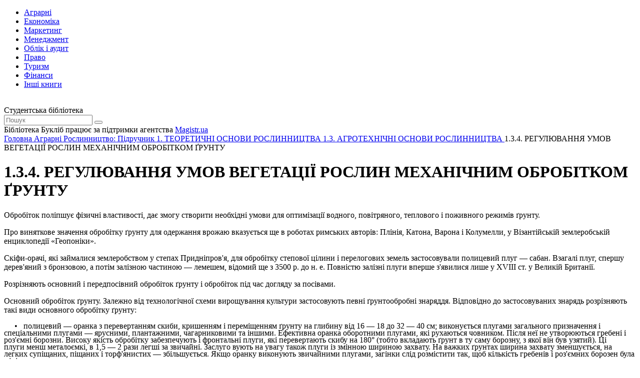

--- FILE ---
content_type: text/html; charset=utf-8
request_url: https://buklib.net/books/27410/
body_size: 14370
content:
<!DOCTYPE html>
<html lang="uk">

<head>
    <link rel="canonical" href="https://buklib.net/books/27410/" />
<meta http-equiv="Content-Type" content="text/html; charset=utf-8" />
<meta name="robots" content="index, follow" />
<meta name="keywords" content="книги, підручники, статті, бібліотека" />
<meta name="description" content="Текст розділу 1.3.4. РЕГУЛЮВАННЯ УМОВ ВЕГЕТАЦІЇ РОСЛИН МЕХАНІЧНИМ ОБРОБІТКОМ ҐРУНТУ із книги Рослинництво: Підручник" />
<link href="/bitrix/templates/books_copy/components/bitrix/system.pagenavigation/orange/style.min.css?1617567354147" type="text/css"  rel="stylesheet" />
<link href="/bitrix/templates/books_copy/components/bitrix/menu/horizontal_multilevel/style.css?16172227584564" type="text/css"  data-template-style="true"  rel="stylesheet" />
<link href="/bitrix/templates/books_copy/components/bitrix/breadcrumb/bread/style.min.css?1617310410467" type="text/css"  data-template-style="true"  rel="stylesheet" />
<script  src="/bitrix/cache/js/s1/books_copy/template_9489992fa715ad52f2e24cd20e7dc219/template_9489992fa715ad52f2e24cd20e7dc219_v1.js?1754464290937"></script>
<script>var _ba = _ba || []; _ba.push(["aid", "7d6f87cf2157773d04f8a1fb24f2f250"]); _ba.push(["host", "buklib.net"]); (function() {var ba = document.createElement("script"); ba.type = "text/javascript"; ba.async = true;ba.src = (document.location.protocol == "https:" ? "https://" : "http://") + "bitrix.info/ba.js";var s = document.getElementsByTagName("script")[0];s.parentNode.insertBefore(ba, s);})();</script>


    <title>1.3.4. РЕГУЛЮВАННЯ УМОВ ВЕГЕТАЦІЇ РОСЛИН МЕХАНІЧНИМ ОБРОБІТКОМ ҐРУНТУ - Бібліотека BukLib.net</title>
    <meta name="viewport" content="initial-scale=1.0, width=device-width">

    <link rel="icon" type="image/png" href="/bitrix/templates/books_copy/favicon.png" />
    <link rel="stylesheet" type="text/css" href="/bitrix/templates/books_copy/css/style.css">
    <link rel="stylesheet" type="text/css" href="/bitrix/templates/books_copy/css/custom.css">

    <link rel="preconnect" href="https://fonts.gstatic.com">
    <link href="https://fonts.googleapis.com/css2?family=Montserrat:wght@400;500;600;700;800&display=swap" rel="stylesheet">
    <script src="/bitrix/templates/books_copy/js/jquery-3.6.0.min.js"></script>
    <script src="/bitrix/templates/books_copy/js/slick.min.js"></script>
    <script src="/bitrix/templates/books_copy/js/jquery.validate.min.js"></script>
    <script src="/bitrix/templates/books_copy/js/main.js"></script>

    <script src="/bitrix/templates/books_copy/js/custom.js"></script>
    <script src="/bitrix/templates/books_copy/js/jquery.nice-select.min.js"></script>




</head>

<!-- Google tag (gtag.js) -->
<script async src="https://www.googletagmanager.com/gtag/js?id=G-M7DJECGMFD"></script>
<script>
  window.dataLayer = window.dataLayer || [];
  function gtag(){dataLayer.push(arguments);}
  gtag('js', new Date());

  gtag('config', 'G-M7DJECGMFD');
</script>

<body>

    <div class="wrapper">
<div id="panel"></div>
        <header class="header">
            <div class="content header__content">
                <nav class="header__nav header-nav">
                    <div class="header-nav__toggle">
                        <div class="icon-menu">
                            <div class="sw-topper"></div>
                            <div class="sw-bottom"></div>
                            <div class="sw-footer"></div>
                        </div>
                    </div>
                    <div class="header-nav__dropdown">

<ul class="header-nav__menu">
			<li><a href="/books/34600/"><span class="icon-cat-1 icon-cat"></span> Аграрні</a></li>
		
			<li><a href="/books/21840/"><span class="icon-cat-2 icon-cat"></span> Економіка</a></li>
		
			<li><a href="/books/21846/"><span class="icon-cat-3 icon-cat"></span> Маркетинг</a></li>
		
			<li><a href="/books/21843/"><span class="icon-cat-4 icon-cat"></span> Менеджмент</a></li>
		
			<li><a href="/books/21847/"><span class="icon-cat-5 icon-cat"></span> Облік і аудит</a></li>
		
			<li><a href="/books/21870/"><span class="icon-cat-6 icon-cat"></span> Право</a></li>
		
			<li><a href="/books/21950/"><span class="icon-cat-7 icon-cat"></span> Туризм</a></li>
		
			<li><a href="/books/21844/"><span class="icon-cat-8 icon-cat"></span> Фінанси</a></li>
		
			<li><a href="/books/21853/"><span class="icon-arrow-long icon-arrow"></span> Інші книги</a></li>
		
</ul>

                    </div>
                </nav>
                <a href="/" class="logo header__logo">
                    <img src="/bitrix/templates/books_copy/images/logo.svg" alt="">
                </a>
                <div class="header__title">Студентська бібліотека</div>
                <div class="header__search header-search">
                    <form action="/search/" class="header-search__form" id="search-header">
                        <a href="#" class="header-search__close"></a>
                        <input type="text" class="header-search__input" placeholder="Пошук" name="q">
                        <button type="submit" class="header-search__button icon-search"></button>
                    </form>
                    <a href="#" class="header-search__toggle icon-search"></a>
                </div>
            </div>
        </header>
        <div class="support">
            <div class="content support__content">
                <div class="support__text">Бібліотека Букліб працює за підтримки агентства <a href="https://magistr.ua/?ref=7" target="_blank">Magistr.ua</a></div>
                <div class="support__logo logo-magistr"></div>
            </div>
        </div>
        <main class="main">
            <div class="content">
<div class="breadcrumbs" itemscope itemtype="http://schema.org/BreadcrumbList">
			<span  itemprop="itemListElement" itemscope itemtype="http://schema.org/ListItem">
				
				<a href="/" title="Головна" itemprop="item" class="breadcrumbs__link">
					<span itemprop="name">Головна</span>
				</a>
				<meta itemprop="position" content="1" />
			</span><span class="breadcrumbs__separator"></span>
			<span  itemprop="itemListElement" itemscope itemtype="http://schema.org/ListItem">
				
				<a href="/books/34600/" title="Аграрні" itemprop="item" class="breadcrumbs__link">
					<span itemprop="name">Аграрні</span>
				</a>
				<meta itemprop="position" content="2" />
			</span><span class="breadcrumbs__separator"></span>
			<span  itemprop="itemListElement" itemscope itemtype="http://schema.org/ListItem">
				
				<a href="/books/21965/" title="Рослинництво: Підручник" itemprop="item" class="breadcrumbs__link">
					<span itemprop="name">Рослинництво: Підручник</span>
				</a>
				<meta itemprop="position" content="3" />
			</span><span class="breadcrumbs__separator"></span>
			<span  itemprop="itemListElement" itemscope itemtype="http://schema.org/ListItem">
				
				<a href="/books/26850/" title="1.  ТЕОРЕТИЧНІ ОСНОВИ РОСЛИННИЦТВА" itemprop="item" class="breadcrumbs__link">
					<span itemprop="name">1.  ТЕОРЕТИЧНІ ОСНОВИ РОСЛИННИЦТВА</span>
				</a>
				<meta itemprop="position" content="4" />
			</span><span class="breadcrumbs__separator"></span>
			<span  itemprop="itemListElement" itemscope itemtype="http://schema.org/ListItem">
				
				<a href="/books/27314/" title="1.3. АГРОТЕХНІЧНІ ОСНОВИ РОСЛИННИЦТВА" itemprop="item" class="breadcrumbs__link">
					<span itemprop="name">1.3. АГРОТЕХНІЧНІ ОСНОВИ РОСЛИННИЦТВА</span>
				</a>
				<meta itemprop="position" content="5" />
			</span><span class="breadcrumbs__separator"></span><span class="breadcrumbs__current">1.3.4. РЕГУЛЮВАННЯ УМОВ ВЕГЕТАЦІЇ РОСЛИН МЕХАНІЧНИМ ОБРОБІТКОМ ҐРУНТУ</span></div>
                <div class="main__row">
                    <div class="main__content" id="main">






<script>
$(document).ready(function(){
	$('#def').remove();
});
</script>



                        <div class="main__title">
                            <h1 class="title-h1 title-h1_24 title-h1_max">1.3.4. РЕГУЛЮВАННЯ УМОВ ВЕГЕТАЦІЇ РОСЛИН МЕХАНІЧНИМ ОБРОБІТКОМ ҐРУНТУ</h1>
                        </div>

<div class="book-text"><p>Обробіток поліпшує фізичні властивості, дає змогу створити не&shy;обхідні умови для оптимізації водного, повітряного, теплового і по&shy;живного режимів ґрунту.</p>  <p>Про виняткове значення обробітку ґрунту для одержання вро&shy;жаю вказується ще в роботах римських авторів: Плінія, Катона, Ва&shy;рона і Колумелли, у Візантійській землеробській енциклопедії &laquo;Геопоніки&raquo;.</p>  <p>Скіфи-орачі, які займалися землеробством у степах Придніп&shy;ров&#39;я, для обробітку степової цілини і перелогових земель застосо&shy;вували полицевий плуг &mdash; сабан. Взагалі плуг, спершу дерев&#39;яний з бронзовою, а потім залізною частиною &mdash; лемешем, відомий ще з 3500 р. до н. е. Повністю залізні плуги вперше з&#39;явилися лише у XVIII ст. у Великій Британії.</p>  <p>Розрізняють основний і передпосівний обробіток ґрунту і обробі&shy;ток під час догляду за посівами.</p>  <p>Основний обробіток ґрунту. Залежно від технологічної схеми ви&shy;рощування культури застосовують певні ґрунтообробні знаряддя. Відповідно до застосовуваних знарядь розрізняють такі види основ&shy;ного обробітку ґрунту:</p>  <p style="background: white none repeat scroll 0% 0%; margin-left: 0cm; text-indent: 16.1pt; line-height: 10.55pt; -moz-background-clip: -moz-initial; -moz-background-origin: -moz-initial; -moz-background-inline-policy: -moz-initial" class="MsoNormal">&bull;&nbsp;&nbsp; полицевий &mdash; оранка з перевертанням скиби, кришенням і пе&shy;реміщенням ґрунту на глибину від 16 &mdash; 18 до 32 &mdash; 40 см; виконуєть&shy;ся плугами загального призначення і спеціальними плугами &mdash; ярусними, плантажними, чагарниковими та іншими. Ефективна оранка оборотними плугами, які рухаються човником. Після неї не утворюються гребені і роз&#39;ємні борозни. Високу якість обробітку за&shy;безпечують і фронтальні плуги, які перевертають скибу на 180&deg; (тобто вкладають ґрунт в ту саму борозну, з якої він був узятий). Ці<br />плуги менш металоємкі, в 1,5 &mdash; 2 рази легші за звичайні. Заслуго&shy; вують на увагу також плуги із змінною шириною захвату. На важ&shy;ких ґрунтах ширина захвату зменшується, на легких супіщаних, піщаних і торф&#39;янистих &mdash; збільшується. Якщо оранку виконують звичайними плугами, загінки слід розмістити так, щоб кількість гребенів і роз&#39;ємних борозен була мінімальною;           </p>  <p style="margin: 0.25pt 0cm 0.0001pt; background: white none repeat scroll 0% 0%; text-indent: 16.1pt; line-height: 10.55pt; -moz-background-clip: -moz-initial; -moz-background-origin: -moz-initial; -moz-background-inline-policy: -moz-initial" class="MsoNormal">&bull;&nbsp;&nbsp; безполицевий &mdash; глибоке розпушування, перемішування ґрун&shy;ту плугами без&nbsp; полиць,&nbsp; дисковими плугами,&nbsp; культиваторами-розпушувачами (чизелями);  </p>  <p style="background: white none repeat scroll 0% 0%; margin-left: 0cm; text-indent: 16.1pt; line-height: 10.8pt; -moz-background-clip: -moz-initial; -moz-background-origin: -moz-initial; -moz-background-inline-policy: -moz-initial" class="MsoNormal">&bull;&nbsp;&nbsp; поверхневий (на 6 &mdash; 8 см) та мілкий (10 &mdash; 14 см) &mdash; полицевими і дисковими лущильниками, дисковими боронами, культиваторами, фрезерними барабанами; </p>  <p style="background: white none repeat scroll 0% 0%; margin-left: 0cm; text-indent: 16.1pt; line-height: 10.8pt; -moz-background-clip: -moz-initial; -moz-background-origin: -moz-initial; -moz-background-inline-policy: -moz-initial" class="MsoNormal">&bull;&nbsp;&nbsp; плоскорізний із залишенням стерні в районах вітрової ерозії. Його виконують культуваторами-плоскорізами на глибину 12 &mdash; 14 см, до 22 &mdash; 24 см, а в разі потреби &mdash; в агрегаті з голчастими боронами,<br /> наприклад, БИГ-3 (рис. 16). </p>  <p>Основний обробіток ґрунту проводять у парових полях восени (при підготовці поля під чорний пар), навесні у звичайних парах, після збирання парозаймаючої культури у зайнятих парах, у систе&shy;мі осіннього (зяблевого) обробітку під ярі культури, після збирання озимих проміжних ранніх ярих сумішей та зернових культур під післяукісні і післяжнивні та озимі проміжні посіви.</p>  <p>Передпосівний обробіток ґрунту здійснюють у парових полях не-парових попередників під посіви озимих, навесні під посіви ранніх і пізніх ярих, влітку під посіви післяукісних та післяжнивних кормо&shy;вих і зернових культур для вирівнювання поверхні, нагромадження і збереження вологи, очищення поля від бур&#39;янів. Для передпосів&shy;ного обробітку використовують борони, культиватори, шлейфи (окремо або в агрегаті з боронами), гладкі або кільчасто-шпорові ко&shy;тки (для передпосівного ущільнення ґрунту при висіванні дрібнона&shy;сінних культур, щоб забезпечити глибину загортання насіння 1,5 &mdash; З см).</p>  <p>Поєднання основного і передпосівного обробітків ґрунту. В інтен&shy;сивному рослинництві, зокрема в кормовиробництві, при вирощу&shy;ванні 2-3 врожаїв за рік період між збиранням попередника і сів&shy;бою наступної культури буває коротким (1 &mdash; 3 дні) або його зовсім немає (якщо сівбу проводять слідом за збиранням попередньої культури). Це дає змогу краще використати запаси вологи в орному</p>  <p style="background: white none repeat scroll 0% 0%; line-height: 10.55pt; -moz-background-clip: -moz-initial; -moz-background-origin: -moz-initial; -moz-background-inline-policy: -moz-initial" class="MsoNormal"><img src="/image/8/image027.jpg" alt="" width="395" height="203" /></p><p style="background: white none repeat scroll 0% 0%; line-height: 10.55pt; -moz-background-clip: -moz-initial; -moz-background-origin: -moz-initial; -moz-background-inline-policy: -moz-initial" class="MsoNormal">та посівному шарах ґрунту і отримати дружні сходи. Для цього за&shy;стосовують поверхневий обробіток спеціальними комбінованими агрегатами з дисковими або плоскорізними робочими органами Вони кришать і розпушують ґрунт на глибину 6 - 8 см іорганами повністю підготовлюють його до сівби. В агрегаті можуть бути такожіповністю сівалка туковисівні апарати для внесення добрив, легкі котки або шлейфи для післяпосівного коткування або вирівнювання поверхні ґрунту (рис. 17). Ефективне також фрезерування, після якогопове </p>  <p>&nbsp;</p>    <br />     <div>  <table border="0" cellspacing="0" cellpadding="0" height="184">  <tbody><tr>   <td height="184" align="left" valign="top" style="padding: 0cm 1.9pt">   <p class="MsoNormal"><img src="/image/8/image028.jpg" alt="" width="239" height="184" /></p>   </td>  </tr> </tbody></table>  </div>  <p>Надмірна кількість об&shy;робітків недоцільна, бо призводить до негативних наслідків. Ґрунт під впли&shy;вом робочих органів і ходо&shy;вих систем машин ущіль&shy;нюється, розтирається (роз&shy;пилюється), утворюються ко&shy;лії і сліди. Внаслідок цього знижується врожайність культури, руйнується струк&shy;тура ґрунту, виникає вітро&shy;ва і водна ерозія, збільшу&shy;ються витрати на обробіток (рис. 19).</p>  <p>Обробіток, під час якого ґрунт обробляється на мінімально мож&shy;ливу глибину і за один прохід в агрегаті виконується кілька техно&shy;логічних операцій, називають мінімальним, а систему &mdash; системою мінімального обробітку ґрунту. Такий обробіток дає змогу знизити</p>  <p style="margin: 8.9pt 7.2pt 0.0001pt 11.5pt" class="MsoNormal"><img src="/image/8/image029.jpg" alt="" width="418" height="359" /></p>  <p>затрати сукупної енергії на вирощування культури, особливо за ра&shy;хунок економії головного енергоносія &mdash; пального, а також зменши&shy;ти кількість проходів машин по полю, що сприяє поліпшенню фізи&shy;чних показників ґрунту і, як результат, &mdash; росту рослин та підви&shy;щенню врожайності культури.</p>  <p>Якщо фізичні властивості ґрунту (об&#39;ємна маса, пористість, аера&shy;ція) після попередника близькі до оптимальних, застосовують ну&shy;льовий обробіток ґрунту &mdash; висівають насіння в необроблений ґрунт спеціальними стерньовими сівалками. Наприклад, можна висівати в стерню попередника післяжнивні й післяукісні кукурудзу, ріпак, різні кормові суміші, а також сидеральні культури. Ефективне і ви&shy;рощування кукурудзи по пласту люцерни. При цьому її травостій на 4 &mdash; 5-му році використання восени обробляють гербіцидом, а навесні в необроблений ґрунт сіють кукурудзу. Можна для догляду за посі&shy;вом застосовувати до- і післясходове боронування та міжрядний об&shy;робіток, або, що менш бажано, &mdash; гербіциди. Протягом 2 &mdash; 3 років кукурудзу вирощують без внесення добрив. Після люцерни в ґрунті достатньо поживних речовин для одержання високих врожаїв зерна і силосної маси.</p>  <p>При застосуванні прийомів мінімізації та нульового обробітку важливо, щоб ґрунт мав оптимальну об&#39;ємну масу &mdash; рівноважну щіль&shy;ність (С. С. Рубін, А. Г. Михаловський, В. П. Ступаков, В. П. Гудзь, В. П. Гордієнко, В. О. Єщенко та ін.). Досить часто цієї властивості ґрунт набуває сам, оскільки має здатність самоущільнюватись і са-морозпушуватись. Практикують і біологічне розпушування, висі&shy;вання вівса у зріджені посіви люцерни другого-третього року вико&shy;ристовування. Після мінералізації кореневої системи вівса ґрунт стає пористим, водопроникним, зменшується його об&#39;ємна маса. В результаті цього краще росте люцерна, густішає її травостій, підви&shy;щується врожайність.</p></div> 
                        <form action="/order/" method="post" class="find-cost find-cost_mb011 offer__form form" id="find-cost">
                            <div class="magistr-label">
                                <span class="logo-magistr"></span>
                                <span>Magistr.ua</span>
                            </div>
                            <div class="find-cost__content">
                                <div class="title find-cost__title">Дізнайся вартість написання своєї роботи</div>
                                <div class="find-cost__row form__item">
                                    <div class="find-cost__type form__type-list">
                                        <div class="find-cost__slide">
                                            <label class="find-cost__item">
                                                <input type="radio" name="type" value="Курсова" checked data-ide="336" data-page="30" data-term="15" data-price="1000">
                                                <span>Курсова</span>
                                            </label>
                                        </div>
                                        <div class="find-cost__slide">
                                            <label class="find-cost__item">
                                                <input type="radio" name="type" value="Магістерська" data-ide="332" data-page="80" data-term="61" data-price="5500">
                                                <span>Магістерська</span>
                                            </label>
                                        </div>
                                        <div class="find-cost__slide">
                                            <label class="find-cost__item">
                                                <input type="radio" name="type" value="Звіт з практики" data-ide="335" data-page="35" data-term="16" data-price="900">
                                                <span>Звіт з практики</span>
                                            </label>
                                        </div>
                                        <div class="find-cost__slide">
                                            <label class="find-cost__item">
                                                <input type="radio" name="type" value="Контрольна" data-ide="338" data-page="6" data-term="11" data-price="200">
                                                <span>Контрольна</span>
                                            </label>
                                        </div>
                                        <div class="find-cost__slide">
                                            <label class="find-cost__item">
                                                <input type="radio" name="type" value="Бакалаврська" data-ide="334" data-page="60" data-term="46" data-price="4500">
                                                <span>Бакалаврська</span>
                                            </label>
                                        </div>
                                        <div class="find-cost__slide">
                                            <a href="https://magistr.ua/prices/?ref=7" target="_blank" class="all-type-link"><span>Всі типи</span></a>
                                        </div>
                                    </div>
                                    <div class="find-cost__body">
                                        <div class="find-cost__group form__item form__item_50">
                                            <div class="label">Кількість сторінок:</div>
                                            <div class="input-number">
                                                <div class="input-number__dec"><span>-</span></div>
                                                <input name="page" type="tel" class="input-number__i" maxlength="4" value="30" data-min="1">
                                                <div class="input-number__inc"><span>+</span></div>
                                            </div>
                                        </div>
                                        <div class="find-cost__group form__item form__item_50">
                                            <div class="label">Термін виконання:</div>
                                            <div class="input-number input-number_term">
                                                <div class="input-number__dec"><span>-</span></div>
                                                <input name="term" type="tel" class="input-number__i" maxlength="2" value="15" data-min="1">
                                                <div class="input-number__text">днів</div>
                                                <div class="input-number__inc"><span>+</span></div>
                                            </div>
                                        </div>
                                        <div class="find-cost__total">
                                            <div class="find-cost__price form__total">
                                                від <span id="find-cost-total" class="form__total-text-current">660</span><sup>&#8372;</sup>
                                            </div>
                                            <a  href="https://magistr.ua/approximate/?ref=7" rel="nofollow" class="button button_green button_cost">Дізнатися точну вартість</a>
                                        </div>
                                    </div>
                                </div>
                            </div>
                        </form>

 



<script>
var types_p = [];types_p['350'] = '{"ID":"350","PROPERTY_PRICE_VALUE_NUM":"240.0000","PROPERTY_PRICE_VALUE":"240","PROPERTY_PRICE_VALUE_ID":"2420","PROPERTY_DPZF0_9_VALUE_NUM":"0.5000","PROPERTY_DPZF0_9_VALUE":"0.5","PROPERTY_DPZF0_9_VALUE_ID":"2421","PROPERTY_DPZT0_9_VALUE_NUM":"0.5000","PROPERTY_DPZT0_9_VALUE":"0.5","PROPERTY_DPZT0_9_VALUE_ID":"2422","PROPERTY_DPZF0_95_VALUE_NUM":"1.0000","PROPERTY_DPZF0_95_VALUE":"1","PROPERTY_DPZF0_95_VALUE_ID":"2423","PROPERTY_DPZT0_95_VALUE_NUM":"1.0000","PROPERTY_DPZT0_95_VALUE":"1","PROPERTY_DPZT0_95_VALUE_ID":"2424","PROPERTY_DPZF1_VALUE_NUM":"2.0000","PROPERTY_DPZF1_VALUE":"2","PROPERTY_DPZF1_VALUE_ID":"2425","PROPERTY_DPZT1_VALUE_NUM":"2.0000","PROPERTY_DPZT1_VALUE":"2","PROPERTY_DPZT1_VALUE_ID":"2426","PROPERTY_DPZF1_1_VALUE_NUM":"3.0000","PROPERTY_DPZF1_1_VALUE":"3","PROPERTY_DPZF1_1_VALUE_ID":"2427","PROPERTY_DPZT1_1_VALUE_NUM":"4.0000","PROPERTY_DPZT1_1_VALUE":"4","PROPERTY_DPZT1_1_VALUE_ID":"2428","PROPERTY_DTF1_2_VALUE_NUM":"1.0000","PROPERTY_DTF1_2_VALUE":"1","PROPERTY_DTF1_2_VALUE_ID":"2429","PROPERTY_DTT1_2_VALUE_NUM":"1.0000","PROPERTY_DTT1_2_VALUE":"1","PROPERTY_DTT1_2_VALUE_ID":"2430","PROPERTY_DTF1_1_VALUE_NUM":"2.0000","PROPERTY_DTF1_1_VALUE":"2","PROPERTY_DTF1_1_VALUE_ID":"2431","PROPERTY_DTT1_1_VALUE_NUM":"2.0000","PROPERTY_DTT1_1_VALUE":"2","PROPERTY_DTT1_1_VALUE_ID":"2432","PROPERTY_DTF1_05_VALUE_NUM":"3.0000","PROPERTY_DTF1_05_VALUE":"3","PROPERTY_DTF1_05_VALUE_ID":"2433","PROPERTY_DTT1_05_VALUE_NUM":"3.0000","PROPERTY_DTT1_05_VALUE":"3","PROPERTY_DTT1_05_VALUE_ID":"2434","PROPERTY_DTF1_VALUE_NUM":"4.0000","PROPERTY_DTF1_VALUE":"4","PROPERTY_DTF1_VALUE_ID":"2435","PROPERTY_DTT1_VALUE_NUM":"5.0000","PROPERTY_DTT1_VALUE":"5","PROPERTY_DTT1_VALUE_ID":"2436","PROPERTY_DTF0_95_VALUE_NUM":"6.0000","PROPERTY_DTF0_95_VALUE":"6","PROPERTY_DTF0_95_VALUE_ID":"2437","PROPERTY_DTT0_95_VALUE_NUM":"999.0000","PROPERTY_DTT0_95_VALUE":"999","PROPERTY_DTT0_95_VALUE_ID":"2438","PROPERTY_DPZF1_2_VALUE_NUM":"5.0000","PROPERTY_DPZF1_2_VALUE":"5","PROPERTY_DPZF1_2_VALUE_ID":"2439","PROPERTY_DPZT1_2_VALUE_NUM":"6.0000","PROPERTY_DPZT1_2_VALUE":"6","PROPERTY_DPZT1_2_VALUE_ID":"2440","PROPERTY_MID_COUNT_VALUE_NUM":"2.0000","PROPERTY_MID_COUNT_VALUE":"2","PROPERTY_MID_COUNT_VALUE_ID":"2441","PROPERTY_UMAX_VALUE_NUM":"90.0000","PROPERTY_UMAX_VALUE":"90","PROPERTY_UMAX_VALUE_ID":"2442","PROPERTY_UMIN_VALUE_NUM":"50.0000","PROPERTY_UMIN_VALUE":"50","PROPERTY_UMIN_VALUE_ID":"2443","PROPERTY_UBASE_VALUE_NUM":"70.0000","PROPERTY_UBASE_VALUE":"70","PROPERTY_UBASE_VALUE_ID":"2444"}';types_p['349'] = '{"ID":"349","PROPERTY_PRICE_VALUE_NUM":"210.0000","PROPERTY_PRICE_VALUE":"210","PROPERTY_PRICE_VALUE_ID":"2391","PROPERTY_DPZF0_9_VALUE_NUM":"1.0000","PROPERTY_DPZF0_9_VALUE":"1","PROPERTY_DPZF0_9_VALUE_ID":"2392","PROPERTY_DPZT0_9_VALUE_NUM":"1.0000","PROPERTY_DPZT0_9_VALUE":"1","PROPERTY_DPZT0_9_VALUE_ID":"2393","PROPERTY_DPZF0_95_VALUE_NUM":"2.0000","PROPERTY_DPZF0_95_VALUE":"2","PROPERTY_DPZF0_95_VALUE_ID":"2394","PROPERTY_DPZT0_95_VALUE_NUM":"3.0000","PROPERTY_DPZT0_95_VALUE":"3","PROPERTY_DPZT0_95_VALUE_ID":"2395","PROPERTY_DPZF1_VALUE_NUM":"4.0000","PROPERTY_DPZF1_VALUE":"4","PROPERTY_DPZF1_VALUE_ID":"2396","PROPERTY_DPZT1_VALUE_NUM":"5.0000","PROPERTY_DPZT1_VALUE":"5","PROPERTY_DPZT1_VALUE_ID":"2397","PROPERTY_DPZF1_1_VALUE_NUM":"6.0000","PROPERTY_DPZF1_1_VALUE":"6","PROPERTY_DPZF1_1_VALUE_ID":"2398","PROPERTY_DPZT1_1_VALUE_NUM":"9.0000","PROPERTY_DPZT1_1_VALUE":"9","PROPERTY_DPZT1_1_VALUE_ID":"2399","PROPERTY_DTF1_2_VALUE_NUM":"0.0000","PROPERTY_DTF1_2_VALUE":"0","PROPERTY_DTF1_2_VALUE_ID":"2400","PROPERTY_DTT1_2_VALUE_NUM":"1.0000","PROPERTY_DTT1_2_VALUE":"1","PROPERTY_DTT1_2_VALUE_ID":"2401","PROPERTY_DTF1_1_VALUE_NUM":"2.0000","PROPERTY_DTF1_1_VALUE":"2","PROPERTY_DTF1_1_VALUE_ID":"2402","PROPERTY_DTT1_1_VALUE_NUM":"2.0000","PROPERTY_DTT1_1_VALUE":"2","PROPERTY_DTT1_1_VALUE_ID":"2403","PROPERTY_DTF1_05_VALUE_NUM":"3.0000","PROPERTY_DTF1_05_VALUE":"3","PROPERTY_DTF1_05_VALUE_ID":"2404","PROPERTY_DTT1_05_VALUE_NUM":"3.0000","PROPERTY_DTT1_05_VALUE":"3","PROPERTY_DTT1_05_VALUE_ID":"2405","PROPERTY_DTF1_VALUE_NUM":"4.0000","PROPERTY_DTF1_VALUE":"4","PROPERTY_DTF1_VALUE_ID":"2406","PROPERTY_DTT1_VALUE_NUM":"5.0000","PROPERTY_DTT1_VALUE":"5","PROPERTY_DTT1_VALUE_ID":"2407","PROPERTY_DTF0_95_VALUE_NUM":"6.0000","PROPERTY_DTF0_95_VALUE":"6","PROPERTY_DTF0_95_VALUE_ID":"2408","PROPERTY_DTT0_95_VALUE_NUM":"999.0000","PROPERTY_DTT0_95_VALUE":"999","PROPERTY_DTT0_95_VALUE_ID":"2409","PROPERTY_DPZF1_2_VALUE_NUM":"10.0000","PROPERTY_DPZF1_2_VALUE":"10","PROPERTY_DPZF1_2_VALUE_ID":"2410","PROPERTY_DPZT1_2_VALUE_NUM":"12.0000","PROPERTY_DPZT1_2_VALUE":"12","PROPERTY_DPZT1_2_VALUE_ID":"2411","PROPERTY_MID_COUNT_VALUE_NUM":"5.0000","PROPERTY_MID_COUNT_VALUE":"5","PROPERTY_MID_COUNT_VALUE_ID":"2412","PROPERTY_UMAX_VALUE_NUM":"80.0000","PROPERTY_UMAX_VALUE":"80","PROPERTY_UMAX_VALUE_ID":"2413","PROPERTY_UMIN_VALUE_NUM":"30.0000","PROPERTY_UMIN_VALUE":"30","PROPERTY_UMIN_VALUE_ID":"2414","PROPERTY_UBASE_VALUE_NUM":"70.0000","PROPERTY_UBASE_VALUE":"70","PROPERTY_UBASE_VALUE_ID":"2415"}';types_p['348'] = '{"ID":"348","PROPERTY_PRICE_VALUE_NUM":"1800.0000","PROPERTY_PRICE_VALUE":"1800","PROPERTY_PRICE_VALUE_ID":"2362","PROPERTY_DPZF0_9_VALUE_NUM":"1.0000","PROPERTY_DPZF0_9_VALUE":"1","PROPERTY_DPZF0_9_VALUE_ID":"2363","PROPERTY_DPZT0_9_VALUE_NUM":"10.0000","PROPERTY_DPZT0_9_VALUE":"10","PROPERTY_DPZT0_9_VALUE_ID":"2364","PROPERTY_DPZF0_95_VALUE_NUM":"11.0000","PROPERTY_DPZF0_95_VALUE":"11","PROPERTY_DPZF0_95_VALUE_ID":"2365","PROPERTY_DPZT0_95_VALUE_NUM":"30.0000","PROPERTY_DPZT0_95_VALUE":"30","PROPERTY_DPZT0_95_VALUE_ID":"2366","PROPERTY_DPZF1_VALUE_NUM":"31.0000","PROPERTY_DPZF1_VALUE":"31","PROPERTY_DPZF1_VALUE_ID":"2367","PROPERTY_DPZT1_VALUE_NUM":"40.0000","PROPERTY_DPZT1_VALUE":"40","PROPERTY_DPZT1_VALUE_ID":"2368","PROPERTY_DPZF1_1_VALUE_NUM":"41.0000","PROPERTY_DPZF1_1_VALUE":"41","PROPERTY_DPZF1_1_VALUE_ID":"2369","PROPERTY_DPZT1_1_VALUE_NUM":"60.0000","PROPERTY_DPZT1_1_VALUE":"60","PROPERTY_DPZT1_1_VALUE_ID":"2370","PROPERTY_DTF1_2_VALUE_NUM":"0.0000","PROPERTY_DTF1_2_VALUE":"0","PROPERTY_DTF1_2_VALUE_ID":"2371","PROPERTY_DTT1_2_VALUE_NUM":"4.0000","PROPERTY_DTT1_2_VALUE":"4","PROPERTY_DTT1_2_VALUE_ID":"2372","PROPERTY_DTF1_1_VALUE_NUM":"5.0000","PROPERTY_DTF1_1_VALUE":"5","PROPERTY_DTF1_1_VALUE_ID":"2373","PROPERTY_DTT1_1_VALUE_NUM":"6.0000","PROPERTY_DTT1_1_VALUE":"6","PROPERTY_DTT1_1_VALUE_ID":"2374","PROPERTY_DTF1_05_VALUE_NUM":"7.0000","PROPERTY_DTF1_05_VALUE":"7","PROPERTY_DTF1_05_VALUE_ID":"2375","PROPERTY_DTT1_05_VALUE_NUM":"9.0000","PROPERTY_DTT1_05_VALUE":"9","PROPERTY_DTT1_05_VALUE_ID":"2376","PROPERTY_DTF1_VALUE_NUM":"10.0000","PROPERTY_DTF1_VALUE":"10","PROPERTY_DTF1_VALUE_ID":"2377","PROPERTY_DTT1_VALUE_NUM":"20.0000","PROPERTY_DTT1_VALUE":"20","PROPERTY_DTT1_VALUE_ID":"2378","PROPERTY_DTF0_95_VALUE_NUM":"21.0000","PROPERTY_DTF0_95_VALUE":"21","PROPERTY_DTF0_95_VALUE_ID":"2379","PROPERTY_DTT0_95_VALUE_NUM":"999.0000","PROPERTY_DTT0_95_VALUE":"999","PROPERTY_DTT0_95_VALUE_ID":"2380","PROPERTY_DPZF1_2_VALUE_NUM":"61.0000","PROPERTY_DPZF1_2_VALUE":"61","PROPERTY_DPZF1_2_VALUE_ID":"2381","PROPERTY_DPZT1_2_VALUE_NUM":"80.0000","PROPERTY_DPZT1_2_VALUE":"80","PROPERTY_DPZT1_2_VALUE_ID":"2382","PROPERTY_MID_COUNT_VALUE_NUM":"18.0000","PROPERTY_MID_COUNT_VALUE":"18","PROPERTY_MID_COUNT_VALUE_ID":"2383","PROPERTY_UMAX_VALUE_NUM":"90.0000","PROPERTY_UMAX_VALUE":"90","PROPERTY_UMAX_VALUE_ID":"2384","PROPERTY_UMIN_VALUE_NUM":"30.0000","PROPERTY_UMIN_VALUE":"30","PROPERTY_UMIN_VALUE_ID":"2385","PROPERTY_UBASE_VALUE_NUM":"70.0000","PROPERTY_UBASE_VALUE":"70","PROPERTY_UBASE_VALUE_ID":"2386"}';types_p['347'] = '{"ID":"347","PROPERTY_PRICE_VALUE_NUM":"2000.0000","PROPERTY_PRICE_VALUE":"2000","PROPERTY_PRICE_VALUE_ID":"2336","PROPERTY_DPZF0_9_VALUE_NUM":"1.0000","PROPERTY_DPZF0_9_VALUE":"1","PROPERTY_DPZF0_9_VALUE_ID":"2337","PROPERTY_DPZT0_9_VALUE_NUM":"10.0000","PROPERTY_DPZT0_9_VALUE":"10","PROPERTY_DPZT0_9_VALUE_ID":"2338","PROPERTY_DPZF0_95_VALUE_NUM":"11.0000","PROPERTY_DPZF0_95_VALUE":"11","PROPERTY_DPZF0_95_VALUE_ID":"2339","PROPERTY_DPZT0_95_VALUE_NUM":"30.0000","PROPERTY_DPZT0_95_VALUE":"30","PROPERTY_DPZT0_95_VALUE_ID":"2340","PROPERTY_DPZF1_VALUE_NUM":"31.0000","PROPERTY_DPZF1_VALUE":"31","PROPERTY_DPZF1_VALUE_ID":"2341","PROPERTY_DPZT1_VALUE_NUM":"40.0000","PROPERTY_DPZT1_VALUE":"40","PROPERTY_DPZT1_VALUE_ID":"2342","PROPERTY_DPZF1_1_VALUE_NUM":"41.0000","PROPERTY_DPZF1_1_VALUE":"41","PROPERTY_DPZF1_1_VALUE_ID":"2343","PROPERTY_DPZT1_1_VALUE_NUM":"60.0000","PROPERTY_DPZT1_1_VALUE":"60","PROPERTY_DPZT1_1_VALUE_ID":"2344","PROPERTY_DTF1_2_VALUE_NUM":"0.0000","PROPERTY_DTF1_2_VALUE":"0","PROPERTY_DTF1_2_VALUE_ID":"2345","PROPERTY_DTT1_2_VALUE_NUM":"3.0000","PROPERTY_DTT1_2_VALUE":"3","PROPERTY_DTT1_2_VALUE_ID":"2346","PROPERTY_DTF1_1_VALUE_NUM":"4.0000","PROPERTY_DTF1_1_VALUE":"4","PROPERTY_DTF1_1_VALUE_ID":"2347","PROPERTY_DTT1_1_VALUE_NUM":"10.0000","PROPERTY_DTT1_1_VALUE":"10","PROPERTY_DTT1_1_VALUE_ID":"2348","PROPERTY_DTF1_05_VALUE_NUM":"11.0000","PROPERTY_DTF1_05_VALUE":"11","PROPERTY_DTF1_05_VALUE_ID":"2349","PROPERTY_DTT1_05_VALUE_NUM":"30.0000","PROPERTY_DTT1_05_VALUE":"30","PROPERTY_DTT1_05_VALUE_ID":"2350","PROPERTY_DTF1_VALUE_NUM":"31.0000","PROPERTY_DTF1_VALUE":"31","PROPERTY_DTF1_VALUE_ID":"2351","PROPERTY_DTT1_VALUE_NUM":"50.0000","PROPERTY_DTT1_VALUE":"50","PROPERTY_DTT1_VALUE_ID":"2352","PROPERTY_DTF0_95_VALUE_NUM":"51.0000","PROPERTY_DTF0_95_VALUE":"51","PROPERTY_DTF0_95_VALUE_ID":"2353","PROPERTY_DTT0_95_VALUE_NUM":"999.0000","PROPERTY_DTT0_95_VALUE":"999","PROPERTY_DTT0_95_VALUE_ID":"2354","PROPERTY_DPZF1_2_VALUE_NUM":"80.0000","PROPERTY_DPZF1_2_VALUE":"80","PROPERTY_DPZF1_2_VALUE_ID":"2355","PROPERTY_DPZT1_2_VALUE_NUM":"61.0000","PROPERTY_DPZT1_2_VALUE":"61","PROPERTY_DPZT1_2_VALUE_ID":"2356","PROPERTY_MID_COUNT_VALUE_NUM":"35.0000","PROPERTY_MID_COUNT_VALUE":"35","PROPERTY_MID_COUNT_VALUE_ID":"2357","PROPERTY_UMAX_VALUE_NUM":"80.0000","PROPERTY_UMAX_VALUE":"80","PROPERTY_UMAX_VALUE_ID":"2358","PROPERTY_UMIN_VALUE_NUM":"30.0000","PROPERTY_UMIN_VALUE":"30","PROPERTY_UMIN_VALUE_ID":"2359","PROPERTY_UBASE_VALUE_NUM":"60.0000","PROPERTY_UBASE_VALUE":"60","PROPERTY_UBASE_VALUE_ID":"2360"}';types_p['346'] = '{"ID":"346","PROPERTY_PRICE_VALUE_NUM":"200.0000","PROPERTY_PRICE_VALUE":"200","PROPERTY_PRICE_VALUE_ID":"2307","PROPERTY_DPZF0_9_VALUE_NUM":"1.0000","PROPERTY_DPZF0_9_VALUE":"1","PROPERTY_DPZF0_9_VALUE_ID":"2308","PROPERTY_DPZT0_9_VALUE_NUM":"2.0000","PROPERTY_DPZT0_9_VALUE":"2","PROPERTY_DPZT0_9_VALUE_ID":"2309","PROPERTY_DPZF0_95_VALUE_NUM":"3.0000","PROPERTY_DPZF0_95_VALUE":"3","PROPERTY_DPZF0_95_VALUE_ID":"2310","PROPERTY_DPZT0_95_VALUE_NUM":"14.0000","PROPERTY_DPZT0_95_VALUE":"14","PROPERTY_DPZT0_95_VALUE_ID":"2311","PROPERTY_DPZF1_VALUE_NUM":"15.0000","PROPERTY_DPZF1_VALUE":"15","PROPERTY_DPZF1_VALUE_ID":"2312","PROPERTY_DPZT1_VALUE_NUM":"20.0000","PROPERTY_DPZT1_VALUE":"20","PROPERTY_DPZT1_VALUE_ID":"2313","PROPERTY_DPZF1_1_VALUE_NUM":"21.0000","PROPERTY_DPZF1_1_VALUE":"21","PROPERTY_DPZF1_1_VALUE_ID":"2314","PROPERTY_DPZT1_1_VALUE_NUM":"40.0000","PROPERTY_DPZT1_1_VALUE":"40","PROPERTY_DPZT1_1_VALUE_ID":"2315","PROPERTY_DTF1_2_VALUE_NUM":"0.0000","PROPERTY_DTF1_2_VALUE":"0","PROPERTY_DTF1_2_VALUE_ID":"2316","PROPERTY_DTT1_2_VALUE_NUM":"1.0000","PROPERTY_DTT1_2_VALUE":"1","PROPERTY_DTT1_2_VALUE_ID":"2317","PROPERTY_DTF1_1_VALUE_NUM":"2.0000","PROPERTY_DTF1_1_VALUE":"2","PROPERTY_DTF1_1_VALUE_ID":"2318","PROPERTY_DTT1_1_VALUE_NUM":"2.0000","PROPERTY_DTT1_1_VALUE":"2","PROPERTY_DTT1_1_VALUE_ID":"2319","PROPERTY_DTF1_05_VALUE_NUM":"3.0000","PROPERTY_DTF1_05_VALUE":"3","PROPERTY_DTF1_05_VALUE_ID":"2320","PROPERTY_DTT1_05_VALUE_NUM":"4.0000","PROPERTY_DTT1_05_VALUE":"4","PROPERTY_DTT1_05_VALUE_ID":"2321","PROPERTY_DTF1_VALUE_NUM":"5.0000","PROPERTY_DTF1_VALUE":"5","PROPERTY_DTF1_VALUE_ID":"2322","PROPERTY_DTT1_VALUE_NUM":"7.0000","PROPERTY_DTT1_VALUE":"7","PROPERTY_DTT1_VALUE_ID":"2323","PROPERTY_DTF0_95_VALUE_NUM":"8.0000","PROPERTY_DTF0_95_VALUE":"8","PROPERTY_DTF0_95_VALUE_ID":"2324","PROPERTY_DTT0_95_VALUE_NUM":"999.0000","PROPERTY_DTT0_95_VALUE":"999","PROPERTY_DTT0_95_VALUE_ID":"2325","PROPERTY_DPZF1_2_VALUE_NUM":"41.0000","PROPERTY_DPZF1_2_VALUE":"41","PROPERTY_DPZF1_2_VALUE_ID":"2326","PROPERTY_DPZT1_2_VALUE_NUM":"50.0000","PROPERTY_DPZT1_2_VALUE":"50","PROPERTY_DPZT1_2_VALUE_ID":"2327","PROPERTY_MID_COUNT_VALUE_NUM":"17.0000","PROPERTY_MID_COUNT_VALUE":"17","PROPERTY_MID_COUNT_VALUE_ID":"2328","PROPERTY_UMAX_VALUE_NUM":"80.0000","PROPERTY_UMAX_VALUE":"80","PROPERTY_UMAX_VALUE_ID":"2329","PROPERTY_UMIN_VALUE_NUM":"30.0000","PROPERTY_UMIN_VALUE":"30","PROPERTY_UMIN_VALUE_ID":"2330","PROPERTY_UBASE_VALUE_NUM":"50.0000","PROPERTY_UBASE_VALUE":"50","PROPERTY_UBASE_VALUE_ID":"2331"}';types_p['345'] = '{"ID":"345","PROPERTY_PRICE_VALUE_NUM":"100.0000","PROPERTY_PRICE_VALUE":"100","PROPERTY_PRICE_VALUE_ID":"2278","PROPERTY_DPZF0_9_VALUE_NUM":"1.0000","PROPERTY_DPZF0_9_VALUE":"1","PROPERTY_DPZF0_9_VALUE_ID":"2279","PROPERTY_DPZT0_9_VALUE_NUM":"2.0000","PROPERTY_DPZT0_9_VALUE":"2","PROPERTY_DPZT0_9_VALUE_ID":"2280","PROPERTY_DPZF0_95_VALUE_NUM":"3.0000","PROPERTY_DPZF0_95_VALUE":"3","PROPERTY_DPZF0_95_VALUE_ID":"2281","PROPERTY_DPZT0_95_VALUE_NUM":"14.0000","PROPERTY_DPZT0_95_VALUE":"14","PROPERTY_DPZT0_95_VALUE_ID":"2282","PROPERTY_DPZF1_VALUE_NUM":"15.0000","PROPERTY_DPZF1_VALUE":"15","PROPERTY_DPZF1_VALUE_ID":"2283","PROPERTY_DPZT1_VALUE_NUM":"20.0000","PROPERTY_DPZT1_VALUE":"20","PROPERTY_DPZT1_VALUE_ID":"2284","PROPERTY_DPZF1_1_VALUE_NUM":"21.0000","PROPERTY_DPZF1_1_VALUE":"21","PROPERTY_DPZF1_1_VALUE_ID":"2285","PROPERTY_DPZT1_1_VALUE_NUM":"40.0000","PROPERTY_DPZT1_1_VALUE":"40","PROPERTY_DPZT1_1_VALUE_ID":"2286","PROPERTY_DTF1_2_VALUE_NUM":"0.0000","PROPERTY_DTF1_2_VALUE":"0","PROPERTY_DTF1_2_VALUE_ID":"2287","PROPERTY_DTT1_2_VALUE_NUM":"1.0000","PROPERTY_DTT1_2_VALUE":"1","PROPERTY_DTT1_2_VALUE_ID":"2288","PROPERTY_DTF1_1_VALUE_NUM":"2.0000","PROPERTY_DTF1_1_VALUE":"2","PROPERTY_DTF1_1_VALUE_ID":"2289","PROPERTY_DTT1_1_VALUE_NUM":"2.0000","PROPERTY_DTT1_1_VALUE":"2","PROPERTY_DTT1_1_VALUE_ID":"2290","PROPERTY_DTF1_05_VALUE_NUM":"3.0000","PROPERTY_DTF1_05_VALUE":"3","PROPERTY_DTF1_05_VALUE_ID":"2291","PROPERTY_DTT1_05_VALUE_NUM":"3.0000","PROPERTY_DTT1_05_VALUE":"3","PROPERTY_DTT1_05_VALUE_ID":"2292","PROPERTY_DTF1_VALUE_NUM":"4.0000","PROPERTY_DTF1_VALUE":"4","PROPERTY_DTF1_VALUE_ID":"2293","PROPERTY_DTT1_VALUE_NUM":"4.0000","PROPERTY_DTT1_VALUE":"4","PROPERTY_DTT1_VALUE_ID":"2294","PROPERTY_DTF0_95_VALUE_NUM":"5.0000","PROPERTY_DTF0_95_VALUE":"5","PROPERTY_DTF0_95_VALUE_ID":"2295","PROPERTY_DTT0_95_VALUE_NUM":"999.0000","PROPERTY_DTT0_95_VALUE":"999","PROPERTY_DTT0_95_VALUE_ID":"2296","PROPERTY_DPZF1_2_VALUE_NUM":"41.0000","PROPERTY_DPZF1_2_VALUE":"41","PROPERTY_DPZF1_2_VALUE_ID":"2297","PROPERTY_DPZT1_2_VALUE_NUM":"50.0000","PROPERTY_DPZT1_2_VALUE":"50","PROPERTY_DPZT1_2_VALUE_ID":"2298","PROPERTY_MID_COUNT_VALUE_NUM":"17.0000","PROPERTY_MID_COUNT_VALUE":"17","PROPERTY_MID_COUNT_VALUE_ID":"2299","PROPERTY_UMAX_VALUE_NUM":"80.0000","PROPERTY_UMAX_VALUE":"80","PROPERTY_UMAX_VALUE_ID":"2300","PROPERTY_UMIN_VALUE_NUM":"30.0000","PROPERTY_UMIN_VALUE":"30","PROPERTY_UMIN_VALUE_ID":"2301","PROPERTY_UBASE_VALUE_NUM":"50.0000","PROPERTY_UBASE_VALUE":"50","PROPERTY_UBASE_VALUE_ID":"2302"}';types_p['344'] = '{"ID":"344","PROPERTY_PRICE_VALUE_NUM":"150.0000","PROPERTY_PRICE_VALUE":"150","PROPERTY_PRICE_VALUE_ID":"2249","PROPERTY_DPZF0_9_VALUE_NUM":"1.0000","PROPERTY_DPZF0_9_VALUE":"1","PROPERTY_DPZF0_9_VALUE_ID":"2250","PROPERTY_DPZT0_9_VALUE_NUM":"4.0000","PROPERTY_DPZT0_9_VALUE":"4","PROPERTY_DPZT0_9_VALUE_ID":"2251","PROPERTY_DPZF0_95_VALUE_NUM":"5.0000","PROPERTY_DPZF0_95_VALUE":"5","PROPERTY_DPZF0_95_VALUE_ID":"2252","PROPERTY_DPZT0_95_VALUE_NUM":"6.0000","PROPERTY_DPZT0_95_VALUE":"6","PROPERTY_DPZT0_95_VALUE_ID":"2253","PROPERTY_DPZF1_VALUE_NUM":"7.0000","PROPERTY_DPZF1_VALUE":"7","PROPERTY_DPZF1_VALUE_ID":"2254","PROPERTY_DPZT1_VALUE_NUM":"15.0000","PROPERTY_DPZT1_VALUE":"15","PROPERTY_DPZT1_VALUE_ID":"2255","PROPERTY_DPZF1_1_VALUE_NUM":"16.0000","PROPERTY_DPZF1_1_VALUE":"16","PROPERTY_DPZF1_1_VALUE_ID":"2256","PROPERTY_DPZT1_1_VALUE_NUM":"20.0000","PROPERTY_DPZT1_1_VALUE":"20","PROPERTY_DPZT1_1_VALUE_ID":"2257","PROPERTY_DTF1_2_VALUE_NUM":"0.0000","PROPERTY_DTF1_2_VALUE":"0","PROPERTY_DTF1_2_VALUE_ID":"2258","PROPERTY_DTT1_2_VALUE_NUM":"1.0000","PROPERTY_DTT1_2_VALUE":"1","PROPERTY_DTT1_2_VALUE_ID":"2259","PROPERTY_DTF1_1_VALUE_NUM":"2.0000","PROPERTY_DTF1_1_VALUE":"2","PROPERTY_DTF1_1_VALUE_ID":"2260","PROPERTY_DTT1_1_VALUE_NUM":"2.0000","PROPERTY_DTT1_1_VALUE":"2","PROPERTY_DTT1_1_VALUE_ID":"2261","PROPERTY_DTF1_05_VALUE_NUM":"3.0000","PROPERTY_DTF1_05_VALUE":"3","PROPERTY_DTF1_05_VALUE_ID":"2262","PROPERTY_DTT1_05_VALUE_NUM":"3.0000","PROPERTY_DTT1_05_VALUE":"3","PROPERTY_DTT1_05_VALUE_ID":"2263","PROPERTY_DTF1_VALUE_NUM":"4.0000","PROPERTY_DTF1_VALUE":"4","PROPERTY_DTF1_VALUE_ID":"2264","PROPERTY_DTT1_VALUE_NUM":"4.0000","PROPERTY_DTT1_VALUE":"4","PROPERTY_DTT1_VALUE_ID":"2265","PROPERTY_DTF0_95_VALUE_NUM":"5.0000","PROPERTY_DTF0_95_VALUE":"5","PROPERTY_DTF0_95_VALUE_ID":"2266","PROPERTY_DTT0_95_VALUE_NUM":"999.0000","PROPERTY_DTT0_95_VALUE":"999","PROPERTY_DTT0_95_VALUE_ID":"2267","PROPERTY_DPZF1_2_VALUE_NUM":"21.0000","PROPERTY_DPZF1_2_VALUE":"21","PROPERTY_DPZF1_2_VALUE_ID":"2268","PROPERTY_DPZT1_2_VALUE_NUM":"30.0000","PROPERTY_DPZT1_2_VALUE":"30","PROPERTY_DPZT1_2_VALUE_ID":"2269","PROPERTY_MID_COUNT_VALUE_NUM":"11.0000","PROPERTY_MID_COUNT_VALUE":"11","PROPERTY_MID_COUNT_VALUE_ID":"2270","PROPERTY_UMAX_VALUE_NUM":"80.0000","PROPERTY_UMAX_VALUE":"80","PROPERTY_UMAX_VALUE_ID":"2271","PROPERTY_UMIN_VALUE_NUM":"30.0000","PROPERTY_UMIN_VALUE":"30","PROPERTY_UMIN_VALUE_ID":"2272","PROPERTY_UBASE_VALUE_NUM":"50.0000","PROPERTY_UBASE_VALUE":"50","PROPERTY_UBASE_VALUE_ID":"2273"}';types_p['343'] = '{"ID":"343","PROPERTY_PRICE_VALUE_NUM":"200.0000","PROPERTY_PRICE_VALUE":"200","PROPERTY_PRICE_VALUE_ID":"2220","PROPERTY_DPZF0_9_VALUE_NUM":"1.0000","PROPERTY_DPZF0_9_VALUE":"1","PROPERTY_DPZF0_9_VALUE_ID":"2221","PROPERTY_DPZT0_9_VALUE_NUM":"1.0000","PROPERTY_DPZT0_9_VALUE":"1","PROPERTY_DPZT0_9_VALUE_ID":"2222","PROPERTY_DPZF0_95_VALUE_NUM":"2.0000","PROPERTY_DPZF0_95_VALUE":"2","PROPERTY_DPZF0_95_VALUE_ID":"2223","PROPERTY_DPZT0_95_VALUE_NUM":"6.0000","PROPERTY_DPZT0_95_VALUE":"6","PROPERTY_DPZT0_95_VALUE_ID":"2224","PROPERTY_DPZF1_VALUE_NUM":"7.0000","PROPERTY_DPZF1_VALUE":"7","PROPERTY_DPZF1_VALUE_ID":"2225","PROPERTY_DPZT1_VALUE_NUM":"15.0000","PROPERTY_DPZT1_VALUE":"15","PROPERTY_DPZT1_VALUE_ID":"2226","PROPERTY_DPZF1_1_VALUE_NUM":"16.0000","PROPERTY_DPZF1_1_VALUE":"16","PROPERTY_DPZF1_1_VALUE_ID":"2227","PROPERTY_DPZT1_1_VALUE_NUM":"40.0000","PROPERTY_DPZT1_1_VALUE":"40","PROPERTY_DPZT1_1_VALUE_ID":"2228","PROPERTY_DTF1_2_VALUE_NUM":"0.0000","PROPERTY_DTF1_2_VALUE":"0","PROPERTY_DTF1_2_VALUE_ID":"2229","PROPERTY_DTT1_2_VALUE_NUM":"1.0000","PROPERTY_DTT1_2_VALUE":"1","PROPERTY_DTT1_2_VALUE_ID":"2230","PROPERTY_DTF1_1_VALUE_NUM":"2.0000","PROPERTY_DTF1_1_VALUE":"2","PROPERTY_DTF1_1_VALUE_ID":"2231","PROPERTY_DTT1_1_VALUE_NUM":"2.0000","PROPERTY_DTT1_1_VALUE":"2","PROPERTY_DTT1_1_VALUE_ID":"2232","PROPERTY_DTF1_05_VALUE_NUM":"3.0000","PROPERTY_DTF1_05_VALUE":"3","PROPERTY_DTF1_05_VALUE_ID":"2233","PROPERTY_DTT1_05_VALUE_NUM":"5.0000","PROPERTY_DTT1_05_VALUE":"5","PROPERTY_DTT1_05_VALUE_ID":"2234","PROPERTY_DTF1_VALUE_NUM":"6.0000","PROPERTY_DTF1_VALUE":"6","PROPERTY_DTF1_VALUE_ID":"2235","PROPERTY_DTT1_VALUE_NUM":"10.0000","PROPERTY_DTT1_VALUE":"10","PROPERTY_DTT1_VALUE_ID":"2236","PROPERTY_DTF0_95_VALUE_NUM":"11.0000","PROPERTY_DTF0_95_VALUE":"11","PROPERTY_DTF0_95_VALUE_ID":"2237","PROPERTY_DTT0_95_VALUE_NUM":"999.0000","PROPERTY_DTT0_95_VALUE":"999","PROPERTY_DTT0_95_VALUE_ID":"2238","PROPERTY_DPZF1_2_VALUE_NUM":"41.0000","PROPERTY_DPZF1_2_VALUE":"41","PROPERTY_DPZF1_2_VALUE_ID":"2239","PROPERTY_DPZT1_2_VALUE_NUM":"60.0000","PROPERTY_DPZT1_2_VALUE":"60","PROPERTY_DPZT1_2_VALUE_ID":"2240","PROPERTY_MID_COUNT_VALUE_NUM":"11.0000","PROPERTY_MID_COUNT_VALUE":"11","PROPERTY_MID_COUNT_VALUE_ID":"2241","PROPERTY_UMAX_VALUE_NUM":"80.0000","PROPERTY_UMAX_VALUE":"80","PROPERTY_UMAX_VALUE_ID":"2242","PROPERTY_UMIN_VALUE_NUM":"30.0000","PROPERTY_UMIN_VALUE":"30","PROPERTY_UMIN_VALUE_ID":"2243","PROPERTY_UBASE_VALUE_NUM":"60.0000","PROPERTY_UBASE_VALUE":"60","PROPERTY_UBASE_VALUE_ID":"2244"}';types_p['342'] = '{"ID":"342","PROPERTY_PRICE_VALUE_NUM":"350.0000","PROPERTY_PRICE_VALUE":"350","PROPERTY_PRICE_VALUE_ID":"2191","PROPERTY_DPZF0_9_VALUE_NUM":"1.0000","PROPERTY_DPZF0_9_VALUE":"1","PROPERTY_DPZF0_9_VALUE_ID":"2192","PROPERTY_DPZT0_9_VALUE_NUM":"5.0000","PROPERTY_DPZT0_9_VALUE":"5","PROPERTY_DPZT0_9_VALUE_ID":"2193","PROPERTY_DPZF0_95_VALUE_NUM":"6.0000","PROPERTY_DPZF0_95_VALUE":"6","PROPERTY_DPZF0_95_VALUE_ID":"2194","PROPERTY_DPZT0_95_VALUE_NUM":"10.0000","PROPERTY_DPZT0_95_VALUE":"10","PROPERTY_DPZT0_95_VALUE_ID":"2195","PROPERTY_DPZF1_VALUE_NUM":"11.0000","PROPERTY_DPZF1_VALUE":"11","PROPERTY_DPZF1_VALUE_ID":"2196","PROPERTY_DPZT1_VALUE_NUM":"20.0000","PROPERTY_DPZT1_VALUE":"20","PROPERTY_DPZT1_VALUE_ID":"2197","PROPERTY_DPZF1_1_VALUE_NUM":"21.0000","PROPERTY_DPZF1_1_VALUE":"21","PROPERTY_DPZF1_1_VALUE_ID":"2198","PROPERTY_DPZT1_1_VALUE_NUM":"25.0000","PROPERTY_DPZT1_1_VALUE":"25","PROPERTY_DPZT1_1_VALUE_ID":"2199","PROPERTY_DTF1_2_VALUE_NUM":"0.0000","PROPERTY_DTF1_2_VALUE":"0","PROPERTY_DTF1_2_VALUE_ID":"2200","PROPERTY_DTT1_2_VALUE_NUM":"3.0000","PROPERTY_DTT1_2_VALUE":"3","PROPERTY_DTT1_2_VALUE_ID":"2201","PROPERTY_DTF1_1_VALUE_NUM":"4.0000","PROPERTY_DTF1_1_VALUE":"4","PROPERTY_DTF1_1_VALUE_ID":"2202","PROPERTY_DTT1_1_VALUE_NUM":"4.0000","PROPERTY_DTT1_1_VALUE":"4","PROPERTY_DTT1_1_VALUE_ID":"2203","PROPERTY_DTF1_05_VALUE_NUM":"5.0000","PROPERTY_DTF1_05_VALUE":"5","PROPERTY_DTF1_05_VALUE_ID":"2204","PROPERTY_DTT1_05_VALUE_NUM":"6.0000","PROPERTY_DTT1_05_VALUE":"6","PROPERTY_DTT1_05_VALUE_ID":"2205","PROPERTY_DTF1_VALUE_NUM":"7.0000","PROPERTY_DTF1_VALUE":"7","PROPERTY_DTF1_VALUE_ID":"2206","PROPERTY_DTT1_VALUE_NUM":"14.0000","PROPERTY_DTT1_VALUE":"14","PROPERTY_DTT1_VALUE_ID":"2207","PROPERTY_DTF0_95_VALUE_NUM":"15.0000","PROPERTY_DTF0_95_VALUE":"15","PROPERTY_DTF0_95_VALUE_ID":"2208","PROPERTY_DTT0_95_VALUE_NUM":"999.0000","PROPERTY_DTT0_95_VALUE":"999","PROPERTY_DTT0_95_VALUE_ID":"2209","PROPERTY_DPZF1_2_VALUE_NUM":"26.0000","PROPERTY_DPZF1_2_VALUE":"26","PROPERTY_DPZF1_2_VALUE_ID":"2210","PROPERTY_DPZT1_2_VALUE_NUM":"30.0000","PROPERTY_DPZT1_2_VALUE":"30","PROPERTY_DPZT1_2_VALUE_ID":"2211","PROPERTY_MID_COUNT_VALUE_NUM":"15.0000","PROPERTY_MID_COUNT_VALUE":"15","PROPERTY_MID_COUNT_VALUE_ID":"2212","PROPERTY_UMAX_VALUE_NUM":"80.0000","PROPERTY_UMAX_VALUE":"80","PROPERTY_UMAX_VALUE_ID":"2213","PROPERTY_UMIN_VALUE_NUM":"30.0000","PROPERTY_UMIN_VALUE":"30","PROPERTY_UMIN_VALUE_ID":"2214","PROPERTY_UBASE_VALUE_NUM":"60.0000","PROPERTY_UBASE_VALUE":"60","PROPERTY_UBASE_VALUE_ID":"2215"}';types_p['341'] = '{"ID":"341","PROPERTY_PRICE_VALUE_NUM":"300.0000","PROPERTY_PRICE_VALUE":"300","PROPERTY_PRICE_VALUE_ID":"2162","PROPERTY_DPZF0_9_VALUE_NUM":"1.0000","PROPERTY_DPZF0_9_VALUE":"1","PROPERTY_DPZF0_9_VALUE_ID":"2163","PROPERTY_DPZT0_9_VALUE_NUM":"3.0000","PROPERTY_DPZT0_9_VALUE":"3","PROPERTY_DPZT0_9_VALUE_ID":"2164","PROPERTY_DPZF0_95_VALUE_NUM":"4.0000","PROPERTY_DPZF0_95_VALUE":"4","PROPERTY_DPZF0_95_VALUE_ID":"2165","PROPERTY_DPZT0_95_VALUE_NUM":"10.0000","PROPERTY_DPZT0_95_VALUE":"10","PROPERTY_DPZT0_95_VALUE_ID":"2166","PROPERTY_DPZF1_VALUE_NUM":"11.0000","PROPERTY_DPZF1_VALUE":"11","PROPERTY_DPZF1_VALUE_ID":"2167","PROPERTY_DPZT1_VALUE_NUM":"30.0000","PROPERTY_DPZT1_VALUE":"30","PROPERTY_DPZT1_VALUE_ID":"2168","PROPERTY_DPZF1_1_VALUE_NUM":"31.0000","PROPERTY_DPZF1_1_VALUE":"31","PROPERTY_DPZF1_1_VALUE_ID":"2169","PROPERTY_DPZT1_1_VALUE_NUM":"40.0000","PROPERTY_DPZT1_1_VALUE":"40","PROPERTY_DPZT1_1_VALUE_ID":"2170","PROPERTY_DTF1_2_VALUE_NUM":"0.0000","PROPERTY_DTF1_2_VALUE":"0","PROPERTY_DTF1_2_VALUE_ID":"2171","PROPERTY_DTT1_2_VALUE_NUM":"1.0000","PROPERTY_DTT1_2_VALUE":"1","PROPERTY_DTT1_2_VALUE_ID":"2172","PROPERTY_DTF1_1_VALUE_NUM":"2.0000","PROPERTY_DTF1_1_VALUE":"2","PROPERTY_DTF1_1_VALUE_ID":"2173","PROPERTY_DTT1_1_VALUE_NUM":"2.0000","PROPERTY_DTT1_1_VALUE":"2","PROPERTY_DTT1_1_VALUE_ID":"2174","PROPERTY_DTF1_05_VALUE_NUM":"3.0000","PROPERTY_DTF1_05_VALUE":"3","PROPERTY_DTF1_05_VALUE_ID":"2175","PROPERTY_DTT1_05_VALUE_NUM":"7.0000","PROPERTY_DTT1_05_VALUE":"7","PROPERTY_DTT1_05_VALUE_ID":"2176","PROPERTY_DTF1_VALUE_NUM":"8.0000","PROPERTY_DTF1_VALUE":"8","PROPERTY_DTF1_VALUE_ID":"2177","PROPERTY_DTT1_VALUE_NUM":"14.0000","PROPERTY_DTT1_VALUE":"14","PROPERTY_DTT1_VALUE_ID":"2178","PROPERTY_DTF0_95_VALUE_NUM":"15.0000","PROPERTY_DTF0_95_VALUE":"15","PROPERTY_DTF0_95_VALUE_ID":"2179","PROPERTY_DTT0_95_VALUE_NUM":"999.0000","PROPERTY_DTT0_95_VALUE":"999","PROPERTY_DTT0_95_VALUE_ID":"2180","PROPERTY_DPZF1_2_VALUE_NUM":"41.0000","PROPERTY_DPZF1_2_VALUE":"41","PROPERTY_DPZF1_2_VALUE_ID":"2181","PROPERTY_DPZT1_2_VALUE_NUM":"50.0000","PROPERTY_DPZT1_2_VALUE":"50","PROPERTY_DPZT1_2_VALUE_ID":"2182","PROPERTY_MID_COUNT_VALUE_NUM":"20.0000","PROPERTY_MID_COUNT_VALUE":"20","PROPERTY_MID_COUNT_VALUE_ID":"2183","PROPERTY_UMAX_VALUE_NUM":"80.0000","PROPERTY_UMAX_VALUE":"80","PROPERTY_UMAX_VALUE_ID":"2184","PROPERTY_UMIN_VALUE_NUM":"30.0000","PROPERTY_UMIN_VALUE":"30","PROPERTY_UMIN_VALUE_ID":"2185","PROPERTY_UBASE_VALUE_NUM":"30.0000","PROPERTY_UBASE_VALUE":"30","PROPERTY_UBASE_VALUE_ID":"2186"}';types_p['340'] = '{"ID":"340","PROPERTY_PRICE_VALUE_NUM":"450.0000","PROPERTY_PRICE_VALUE":"450","PROPERTY_PRICE_VALUE_ID":"2133","PROPERTY_DPZF0_9_VALUE_NUM":"1.0000","PROPERTY_DPZF0_9_VALUE":"1","PROPERTY_DPZF0_9_VALUE_ID":"2134","PROPERTY_DPZT0_9_VALUE_NUM":"5.0000","PROPERTY_DPZT0_9_VALUE":"5","PROPERTY_DPZT0_9_VALUE_ID":"2135","PROPERTY_DPZF0_95_VALUE_NUM":"6.0000","PROPERTY_DPZF0_95_VALUE":"6","PROPERTY_DPZF0_95_VALUE_ID":"2136","PROPERTY_DPZT0_95_VALUE_NUM":"8.0000","PROPERTY_DPZT0_95_VALUE":"8","PROPERTY_DPZT0_95_VALUE_ID":"2137","PROPERTY_DPZF1_VALUE_NUM":"9.0000","PROPERTY_DPZF1_VALUE":"9","PROPERTY_DPZF1_VALUE_ID":"2138","PROPERTY_DPZT1_VALUE_NUM":"20.0000","PROPERTY_DPZT1_VALUE":"20","PROPERTY_DPZT1_VALUE_ID":"2139","PROPERTY_DPZF1_1_VALUE_NUM":"21.0000","PROPERTY_DPZF1_1_VALUE":"21","PROPERTY_DPZF1_1_VALUE_ID":"2140","PROPERTY_DPZT1_1_VALUE_NUM":"30.0000","PROPERTY_DPZT1_1_VALUE":"30","PROPERTY_DPZT1_1_VALUE_ID":"2141","PROPERTY_DTF1_2_VALUE_NUM":"0.0000","PROPERTY_DTF1_2_VALUE":"0","PROPERTY_DTF1_2_VALUE_ID":"2142","PROPERTY_DTT1_2_VALUE_NUM":"1.0000","PROPERTY_DTT1_2_VALUE":"1","PROPERTY_DTT1_2_VALUE_ID":"2143","PROPERTY_DTF1_1_VALUE_NUM":"2.0000","PROPERTY_DTF1_1_VALUE":"2","PROPERTY_DTF1_1_VALUE_ID":"2144","PROPERTY_DTT1_1_VALUE_NUM":"2.0000","PROPERTY_DTT1_1_VALUE":"2","PROPERTY_DTT1_1_VALUE_ID":"2145","PROPERTY_DTF1_05_VALUE_NUM":"3.0000","PROPERTY_DTF1_05_VALUE":"3","PROPERTY_DTF1_05_VALUE_ID":"2146","PROPERTY_DTT1_05_VALUE_NUM":"3.0000","PROPERTY_DTT1_05_VALUE":"3","PROPERTY_DTT1_05_VALUE_ID":"2147","PROPERTY_DTF1_VALUE_NUM":"4.0000","PROPERTY_DTF1_VALUE":"4","PROPERTY_DTF1_VALUE_ID":"2148","PROPERTY_DTT1_VALUE_NUM":"4.0000","PROPERTY_DTT1_VALUE":"4","PROPERTY_DTT1_VALUE_ID":"2149","PROPERTY_DTF0_95_VALUE_NUM":"5.0000","PROPERTY_DTF0_95_VALUE":"5","PROPERTY_DTF0_95_VALUE_ID":"2150","PROPERTY_DTT0_95_VALUE_NUM":"999.0000","PROPERTY_DTT0_95_VALUE":"999","PROPERTY_DTT0_95_VALUE_ID":"2151","PROPERTY_DPZF1_2_VALUE_NUM":"31.0000","PROPERTY_DPZF1_2_VALUE":"31","PROPERTY_DPZF1_2_VALUE_ID":"2152","PROPERTY_DPZT1_2_VALUE_NUM":"40.0000","PROPERTY_DPZT1_2_VALUE":"40","PROPERTY_DPZT1_2_VALUE_ID":"2153","PROPERTY_MID_COUNT_VALUE_NUM":"15.0000","PROPERTY_MID_COUNT_VALUE":"15","PROPERTY_MID_COUNT_VALUE_ID":"2154","PROPERTY_UMAX_VALUE_NUM":"80.0000","PROPERTY_UMAX_VALUE":"80","PROPERTY_UMAX_VALUE_ID":"2155","PROPERTY_UMIN_VALUE_NUM":"30.0000","PROPERTY_UMIN_VALUE":"30","PROPERTY_UMIN_VALUE_ID":"2156","PROPERTY_UBASE_VALUE_NUM":"50.0000","PROPERTY_UBASE_VALUE":"50","PROPERTY_UBASE_VALUE_ID":"2157"}';types_p['339'] = '{"ID":"339","PROPERTY_PRICE_VALUE_NUM":"480.0000","PROPERTY_PRICE_VALUE":"480","PROPERTY_PRICE_VALUE_ID":"2104","PROPERTY_DPZF0_9_VALUE_NUM":"1.0000","PROPERTY_DPZF0_9_VALUE":"1","PROPERTY_DPZF0_9_VALUE_ID":"2105","PROPERTY_DPZT0_9_VALUE_NUM":"3.0000","PROPERTY_DPZT0_9_VALUE":"3","PROPERTY_DPZT0_9_VALUE_ID":"2106","PROPERTY_DPZF0_95_VALUE_NUM":"4.0000","PROPERTY_DPZF0_95_VALUE":"4","PROPERTY_DPZF0_95_VALUE_ID":"2107","PROPERTY_DPZT0_95_VALUE_NUM":"4.0000","PROPERTY_DPZT0_95_VALUE":"4","PROPERTY_DPZT0_95_VALUE_ID":"2108","PROPERTY_DPZF1_VALUE_NUM":"5.0000","PROPERTY_DPZF1_VALUE":"5","PROPERTY_DPZF1_VALUE_ID":"2109","PROPERTY_DPZT1_VALUE_NUM":"8.0000","PROPERTY_DPZT1_VALUE":"8","PROPERTY_DPZT1_VALUE_ID":"2110","PROPERTY_DPZF1_1_VALUE_NUM":"9.0000","PROPERTY_DPZF1_1_VALUE":"9","PROPERTY_DPZF1_1_VALUE_ID":"2111","PROPERTY_DPZT1_1_VALUE_NUM":"12.0000","PROPERTY_DPZT1_1_VALUE":"12","PROPERTY_DPZT1_1_VALUE_ID":"2112","PROPERTY_DTF1_2_VALUE_NUM":"3.0000","PROPERTY_DTF1_2_VALUE":"3","PROPERTY_DTF1_2_VALUE_ID":"2113","PROPERTY_DTT1_2_VALUE_NUM":"0.0000","PROPERTY_DTT1_2_VALUE":"0","PROPERTY_DTT1_2_VALUE_ID":"2114","PROPERTY_DTF1_1_VALUE_NUM":"4.0000","PROPERTY_DTF1_1_VALUE":"4","PROPERTY_DTF1_1_VALUE_ID":"2115","PROPERTY_DTT1_1_VALUE_NUM":"4.0000","PROPERTY_DTT1_1_VALUE":"4","PROPERTY_DTT1_1_VALUE_ID":"2116","PROPERTY_DTF1_05_VALUE_NUM":"5.0000","PROPERTY_DTF1_05_VALUE":"5","PROPERTY_DTF1_05_VALUE_ID":"2117","PROPERTY_DTT1_05_VALUE_NUM":"5.0000","PROPERTY_DTT1_05_VALUE":"5","PROPERTY_DTT1_05_VALUE_ID":"2118","PROPERTY_DTF1_VALUE_NUM":"6.0000","PROPERTY_DTF1_VALUE":"6","PROPERTY_DTF1_VALUE_ID":"2119","PROPERTY_DTT1_VALUE_NUM":"8.0000","PROPERTY_DTT1_VALUE":"8","PROPERTY_DTT1_VALUE_ID":"2120","PROPERTY_DTF0_95_VALUE_NUM":"9.0000","PROPERTY_DTF0_95_VALUE":"9","PROPERTY_DTF0_95_VALUE_ID":"2121","PROPERTY_DTT0_95_VALUE_NUM":"999.0000","PROPERTY_DTT0_95_VALUE":"999","PROPERTY_DTT0_95_VALUE_ID":"2122","PROPERTY_DPZF1_2_VALUE_NUM":"13.0000","PROPERTY_DPZF1_2_VALUE":"13","PROPERTY_DPZF1_2_VALUE_ID":"2123","PROPERTY_DPZT1_2_VALUE_NUM":"18.0000","PROPERTY_DPZT1_2_VALUE":"18","PROPERTY_DPZT1_2_VALUE_ID":"2124","PROPERTY_MID_COUNT_VALUE_NUM":"7.0000","PROPERTY_MID_COUNT_VALUE":"7","PROPERTY_MID_COUNT_VALUE_ID":"2125","PROPERTY_UMAX_VALUE_NUM":"90.0000","PROPERTY_UMAX_VALUE":"90","PROPERTY_UMAX_VALUE_ID":"2126","PROPERTY_UMIN_VALUE_NUM":"30.0000","PROPERTY_UMIN_VALUE":"30","PROPERTY_UMIN_VALUE_ID":"2127","PROPERTY_UBASE_VALUE_NUM":"60.0000","PROPERTY_UBASE_VALUE":"60","PROPERTY_UBASE_VALUE_ID":"2128"}';types_p['338'] = '{"ID":"338","PROPERTY_PRICE_VALUE_NUM":"200.0000","PROPERTY_PRICE_VALUE":"200","PROPERTY_PRICE_VALUE_ID":"2075","PROPERTY_DPZF0_9_VALUE_NUM":"1.0000","PROPERTY_DPZF0_9_VALUE":"1","PROPERTY_DPZF0_9_VALUE_ID":"2076","PROPERTY_DPZT0_9_VALUE_NUM":"1.0000","PROPERTY_DPZT0_9_VALUE":"1","PROPERTY_DPZT0_9_VALUE_ID":"2077","PROPERTY_DPZF0_95_VALUE_NUM":"2.0000","PROPERTY_DPZF0_95_VALUE":"2","PROPERTY_DPZF0_95_VALUE_ID":"2078","PROPERTY_DPZT0_95_VALUE_NUM":"6.0000","PROPERTY_DPZT0_95_VALUE":"6","PROPERTY_DPZT0_95_VALUE_ID":"2079","PROPERTY_DPZF1_VALUE_NUM":"7.0000","PROPERTY_DPZF1_VALUE":"7","PROPERTY_DPZF1_VALUE_ID":"2080","PROPERTY_DPZT1_VALUE_NUM":"15.0000","PROPERTY_DPZT1_VALUE":"15","PROPERTY_DPZT1_VALUE_ID":"2081","PROPERTY_DPZF1_1_VALUE_NUM":"16.0000","PROPERTY_DPZF1_1_VALUE":"16","PROPERTY_DPZF1_1_VALUE_ID":"2082","PROPERTY_DPZT1_1_VALUE_NUM":"40.0000","PROPERTY_DPZT1_1_VALUE":"40","PROPERTY_DPZT1_1_VALUE_ID":"2083","PROPERTY_DTF1_2_VALUE_NUM":"0.0000","PROPERTY_DTF1_2_VALUE":"0","PROPERTY_DTF1_2_VALUE_ID":"2084","PROPERTY_DTT1_2_VALUE_NUM":"1.0000","PROPERTY_DTT1_2_VALUE":"1","PROPERTY_DTT1_2_VALUE_ID":"2085","PROPERTY_DTF1_1_VALUE_NUM":"2.0000","PROPERTY_DTF1_1_VALUE":"2","PROPERTY_DTF1_1_VALUE_ID":"2086","PROPERTY_DTT1_1_VALUE_NUM":"2.0000","PROPERTY_DTT1_1_VALUE":"2","PROPERTY_DTT1_1_VALUE_ID":"2087","PROPERTY_DTF1_05_VALUE_NUM":"3.0000","PROPERTY_DTF1_05_VALUE":"3","PROPERTY_DTF1_05_VALUE_ID":"2088","PROPERTY_DTT1_05_VALUE_NUM":"5.0000","PROPERTY_DTT1_05_VALUE":"5","PROPERTY_DTT1_05_VALUE_ID":"2089","PROPERTY_DTF1_VALUE_NUM":"6.0000","PROPERTY_DTF1_VALUE":"6","PROPERTY_DTF1_VALUE_ID":"2090","PROPERTY_DTT1_VALUE_NUM":"10.0000","PROPERTY_DTT1_VALUE":"10","PROPERTY_DTT1_VALUE_ID":"2091","PROPERTY_DTF0_95_VALUE_NUM":"11.0000","PROPERTY_DTF0_95_VALUE":"11","PROPERTY_DTF0_95_VALUE_ID":"2092","PROPERTY_DTT0_95_VALUE_NUM":"999.0000","PROPERTY_DTT0_95_VALUE":"999","PROPERTY_DTT0_95_VALUE_ID":"2093","PROPERTY_DPZF1_2_VALUE_NUM":"41.0000","PROPERTY_DPZF1_2_VALUE":"41","PROPERTY_DPZF1_2_VALUE_ID":"2094","PROPERTY_DPZT1_2_VALUE_NUM":"60.0000","PROPERTY_DPZT1_2_VALUE":"60","PROPERTY_DPZT1_2_VALUE_ID":"2095","PROPERTY_MID_COUNT_VALUE_NUM":"11.0000","PROPERTY_MID_COUNT_VALUE":"11","PROPERTY_MID_COUNT_VALUE_ID":"2096","PROPERTY_UMAX_VALUE_NUM":"80.0000","PROPERTY_UMAX_VALUE":"80","PROPERTY_UMAX_VALUE_ID":"2097","PROPERTY_UMIN_VALUE_NUM":"30.0000","PROPERTY_UMIN_VALUE":"30","PROPERTY_UMIN_VALUE_ID":"2098","PROPERTY_UBASE_VALUE_NUM":"40.0000","PROPERTY_UBASE_VALUE":"40","PROPERTY_UBASE_VALUE_ID":"2099"}';types_p['337'] = '{"ID":"337","PROPERTY_PRICE_VALUE_NUM":"200.0000","PROPERTY_PRICE_VALUE":"200","PROPERTY_PRICE_VALUE_ID":"2046","PROPERTY_DPZF0_9_VALUE_NUM":"1.0000","PROPERTY_DPZF0_9_VALUE":"1","PROPERTY_DPZF0_9_VALUE_ID":"2047","PROPERTY_DPZT0_9_VALUE_NUM":"1.0000","PROPERTY_DPZT0_9_VALUE":"1","PROPERTY_DPZT0_9_VALUE_ID":"2048","PROPERTY_DPZF0_95_VALUE_NUM":"2.0000","PROPERTY_DPZF0_95_VALUE":"2","PROPERTY_DPZF0_95_VALUE_ID":"2049","PROPERTY_DPZT0_95_VALUE_NUM":"2.0000","PROPERTY_DPZT0_95_VALUE":"2","PROPERTY_DPZT0_95_VALUE_ID":"2050","PROPERTY_DPZF1_VALUE_NUM":"3.0000","PROPERTY_DPZF1_VALUE":"3","PROPERTY_DPZF1_VALUE_ID":"2051","PROPERTY_DPZT1_VALUE_NUM":"3.0000","PROPERTY_DPZT1_VALUE":"3","PROPERTY_DPZT1_VALUE_ID":"2052","PROPERTY_DPZF1_1_VALUE_NUM":"4.0000","PROPERTY_DPZF1_1_VALUE":"4","PROPERTY_DPZF1_1_VALUE_ID":"2053","PROPERTY_DPZT1_1_VALUE_NUM":"10.0000","PROPERTY_DPZT1_1_VALUE":"10","PROPERTY_DPZT1_1_VALUE_ID":"2054","PROPERTY_DTF1_2_VALUE_NUM":"0.0000","PROPERTY_DTF1_2_VALUE":"0","PROPERTY_DTF1_2_VALUE_ID":"2055","PROPERTY_DTT1_2_VALUE_NUM":"1.0000","PROPERTY_DTT1_2_VALUE":"1","PROPERTY_DTT1_2_VALUE_ID":"2056","PROPERTY_DTF1_1_VALUE_NUM":"2.0000","PROPERTY_DTF1_1_VALUE":"2","PROPERTY_DTF1_1_VALUE_ID":"2057","PROPERTY_DTT1_1_VALUE_NUM":"2.0000","PROPERTY_DTT1_1_VALUE":"2","PROPERTY_DTT1_1_VALUE_ID":"2058","PROPERTY_DTF1_05_VALUE_NUM":"3.0000","PROPERTY_DTF1_05_VALUE":"3","PROPERTY_DTF1_05_VALUE_ID":"2059","PROPERTY_DTT1_05_VALUE_NUM":"3.0000","PROPERTY_DTT1_05_VALUE":"3","PROPERTY_DTT1_05_VALUE_ID":"2060","PROPERTY_DTF1_VALUE_NUM":"4.0000","PROPERTY_DTF1_VALUE":"4","PROPERTY_DTF1_VALUE_ID":"2061","PROPERTY_DTT1_VALUE_NUM":"4.0000","PROPERTY_DTT1_VALUE":"4","PROPERTY_DTT1_VALUE_ID":"2062","PROPERTY_DTF0_95_VALUE_NUM":"5.0000","PROPERTY_DTF0_95_VALUE":"5","PROPERTY_DTF0_95_VALUE_ID":"2063","PROPERTY_DTT0_95_VALUE_NUM":"999.0000","PROPERTY_DTT0_95_VALUE":"999","PROPERTY_DTT0_95_VALUE_ID":"2064","PROPERTY_DPZF1_2_VALUE_NUM":"11.0000","PROPERTY_DPZF1_2_VALUE":"11","PROPERTY_DPZF1_2_VALUE_ID":"2065","PROPERTY_DPZT1_2_VALUE_NUM":"15.0000","PROPERTY_DPZT1_2_VALUE":"15","PROPERTY_DPZT1_2_VALUE_ID":"2066","PROPERTY_MID_COUNT_VALUE_NUM":"3.0000","PROPERTY_MID_COUNT_VALUE":"3","PROPERTY_MID_COUNT_VALUE_ID":"2067","PROPERTY_UMAX_VALUE_NUM":"80.0000","PROPERTY_UMAX_VALUE":"80","PROPERTY_UMAX_VALUE_ID":"2068","PROPERTY_UMIN_VALUE_NUM":"30.0000","PROPERTY_UMIN_VALUE":"30","PROPERTY_UMIN_VALUE_ID":"2069","PROPERTY_UBASE_VALUE_NUM":"55.0000","PROPERTY_UBASE_VALUE":"55","PROPERTY_UBASE_VALUE_ID":"2070"}';types_p['336'] = '{"ID":"336","PROPERTY_PRICE_VALUE_NUM":"1000.0000","PROPERTY_PRICE_VALUE":"1000","PROPERTY_PRICE_VALUE_ID":"2017","PROPERTY_DPZF0_9_VALUE_NUM":"1.0000","PROPERTY_DPZF0_9_VALUE":"1","PROPERTY_DPZF0_9_VALUE_ID":"2018","PROPERTY_DPZT0_9_VALUE_NUM":"20.0000","PROPERTY_DPZT0_9_VALUE":"20","PROPERTY_DPZT0_9_VALUE_ID":"2019","PROPERTY_DPZF0_95_VALUE_NUM":"21.0000","PROPERTY_DPZF0_95_VALUE":"21","PROPERTY_DPZF0_95_VALUE_ID":"2020","PROPERTY_DPZT0_95_VALUE_NUM":"30.0000","PROPERTY_DPZT0_95_VALUE":"30","PROPERTY_DPZT0_95_VALUE_ID":"2021","PROPERTY_DPZF1_VALUE_NUM":"31.0000","PROPERTY_DPZF1_VALUE":"31","PROPERTY_DPZF1_VALUE_ID":"2022","PROPERTY_DPZT1_VALUE_NUM":"40.0000","PROPERTY_DPZT1_VALUE":"40","PROPERTY_DPZT1_VALUE_ID":"2023","PROPERTY_DPZF1_1_VALUE_NUM":"41.0000","PROPERTY_DPZF1_1_VALUE":"41","PROPERTY_DPZF1_1_VALUE_ID":"2024","PROPERTY_DPZT1_1_VALUE_NUM":"50.0000","PROPERTY_DPZT1_1_VALUE":"50","PROPERTY_DPZT1_1_VALUE_ID":"2025","PROPERTY_DTF1_2_VALUE_NUM":"0.0000","PROPERTY_DTF1_2_VALUE":"0","PROPERTY_DTF1_2_VALUE_ID":"2026","PROPERTY_DTT1_2_VALUE_NUM":"3.0000","PROPERTY_DTT1_2_VALUE":"3","PROPERTY_DTT1_2_VALUE_ID":"2027","PROPERTY_DTF1_1_VALUE_NUM":"4.0000","PROPERTY_DTF1_1_VALUE":"4","PROPERTY_DTF1_1_VALUE_ID":"2028","PROPERTY_DTT1_1_VALUE_NUM":"6.0000","PROPERTY_DTT1_1_VALUE":"6","PROPERTY_DTT1_1_VALUE_ID":"2029","PROPERTY_DTF1_05_VALUE_NUM":"7.0000","PROPERTY_DTF1_05_VALUE":"7","PROPERTY_DTF1_05_VALUE_ID":"2030","PROPERTY_DTT1_05_VALUE_NUM":"9.0000","PROPERTY_DTT1_05_VALUE":"9","PROPERTY_DTT1_05_VALUE_ID":"2031","PROPERTY_DTF1_VALUE_NUM":"10.0000","PROPERTY_DTF1_VALUE":"10","PROPERTY_DTF1_VALUE_ID":"2032","PROPERTY_DTT1_VALUE_NUM":"14.0000","PROPERTY_DTT1_VALUE":"14","PROPERTY_DTT1_VALUE_ID":"2033","PROPERTY_DTF0_95_VALUE_NUM":"15.0000","PROPERTY_DTF0_95_VALUE":"15","PROPERTY_DTF0_95_VALUE_ID":"2034","PROPERTY_DTT0_95_VALUE_NUM":"999.0000","PROPERTY_DTT0_95_VALUE":"999","PROPERTY_DTT0_95_VALUE_ID":"2035","PROPERTY_DPZF1_2_VALUE_NUM":"51.0000","PROPERTY_DPZF1_2_VALUE":"51","PROPERTY_DPZF1_2_VALUE_ID":"2036","PROPERTY_DPZT1_2_VALUE_NUM":"60.0000","PROPERTY_DPZT1_2_VALUE":"60","PROPERTY_DPZT1_2_VALUE_ID":"2037","PROPERTY_MID_COUNT_VALUE_NUM":"35.0000","PROPERTY_MID_COUNT_VALUE":"35","PROPERTY_MID_COUNT_VALUE_ID":"2038","PROPERTY_UMAX_VALUE_NUM":"80.0000","PROPERTY_UMAX_VALUE":"80","PROPERTY_UMAX_VALUE_ID":"2039","PROPERTY_UMIN_VALUE_NUM":"30.0000","PROPERTY_UMIN_VALUE":"30","PROPERTY_UMIN_VALUE_ID":"2040","PROPERTY_UBASE_VALUE_NUM":"60.0000","PROPERTY_UBASE_VALUE":"60","PROPERTY_UBASE_VALUE_ID":"2041"}';types_p['335'] = '{"ID":"335","PROPERTY_PRICE_VALUE_NUM":"900.0000","PROPERTY_PRICE_VALUE":"900","PROPERTY_PRICE_VALUE_ID":"1988","PROPERTY_DPZF0_9_VALUE_NUM":"1.0000","PROPERTY_DPZF0_9_VALUE":"1","PROPERTY_DPZF0_9_VALUE_ID":"1989","PROPERTY_DPZT0_9_VALUE_NUM":"30.0000","PROPERTY_DPZT0_9_VALUE":"30","PROPERTY_DPZT0_9_VALUE_ID":"1990","PROPERTY_DPZF0_95_VALUE_NUM":"31.0000","PROPERTY_DPZF0_95_VALUE":"31","PROPERTY_DPZF0_95_VALUE_ID":"1991","PROPERTY_DPZT0_95_VALUE_NUM":"35.0000","PROPERTY_DPZT0_95_VALUE":"35","PROPERTY_DPZT0_95_VALUE_ID":"1992","PROPERTY_DPZF1_VALUE_NUM":"36.0000","PROPERTY_DPZF1_VALUE":"36","PROPERTY_DPZF1_VALUE_ID":"1993","PROPERTY_DPZT1_VALUE_NUM":"50.0000","PROPERTY_DPZT1_VALUE":"50","PROPERTY_DPZT1_VALUE_ID":"1994","PROPERTY_DPZF1_1_VALUE_NUM":"51.0000","PROPERTY_DPZF1_1_VALUE":"51","PROPERTY_DPZF1_1_VALUE_ID":"1995","PROPERTY_DPZT1_1_VALUE_NUM":"60.0000","PROPERTY_DPZT1_1_VALUE":"60","PROPERTY_DPZT1_1_VALUE_ID":"1996","PROPERTY_DTF1_2_VALUE_NUM":"0.0000","PROPERTY_DTF1_2_VALUE":"0","PROPERTY_DTF1_2_VALUE_ID":"1997","PROPERTY_DTT1_2_VALUE_NUM":"3.0000","PROPERTY_DTT1_2_VALUE":"3","PROPERTY_DTT1_2_VALUE_ID":"1998","PROPERTY_DTF1_1_VALUE_NUM":"4.0000","PROPERTY_DTF1_1_VALUE":"4","PROPERTY_DTF1_1_VALUE_ID":"1999","PROPERTY_DTT1_1_VALUE_NUM":"5.0000","PROPERTY_DTT1_1_VALUE":"5","PROPERTY_DTT1_1_VALUE_ID":"2000","PROPERTY_DTF1_05_VALUE_NUM":"6.0000","PROPERTY_DTF1_05_VALUE":"6","PROPERTY_DTF1_05_VALUE_ID":"2001","PROPERTY_DTT1_05_VALUE_NUM":"9.0000","PROPERTY_DTT1_05_VALUE":"9","PROPERTY_DTT1_05_VALUE_ID":"2002","PROPERTY_DTF1_VALUE_NUM":"10.0000","PROPERTY_DTF1_VALUE":"10","PROPERTY_DTF1_VALUE_ID":"2003","PROPERTY_DTT1_VALUE_NUM":"15.0000","PROPERTY_DTT1_VALUE":"15","PROPERTY_DTT1_VALUE_ID":"2004","PROPERTY_DTF0_95_VALUE_NUM":"16.0000","PROPERTY_DTF0_95_VALUE":"16","PROPERTY_DTF0_95_VALUE_ID":"2005","PROPERTY_DTT0_95_VALUE_NUM":"999.0000","PROPERTY_DTT0_95_VALUE":"999","PROPERTY_DTT0_95_VALUE_ID":"2006","PROPERTY_DPZF1_2_VALUE_NUM":"61.0000","PROPERTY_DPZF1_2_VALUE":"61","PROPERTY_DPZF1_2_VALUE_ID":"2007","PROPERTY_DPZT1_2_VALUE_NUM":"70.0000","PROPERTY_DPZT1_2_VALUE":"70","PROPERTY_DPZT1_2_VALUE_ID":"2008","PROPERTY_MID_COUNT_VALUE_NUM":"43.0000","PROPERTY_MID_COUNT_VALUE":"43","PROPERTY_MID_COUNT_VALUE_ID":"2009","PROPERTY_UMAX_VALUE_NUM":"80.0000","PROPERTY_UMAX_VALUE":"80","PROPERTY_UMAX_VALUE_ID":"2010","PROPERTY_UMIN_VALUE_NUM":"30.0000","PROPERTY_UMIN_VALUE":"30","PROPERTY_UMIN_VALUE_ID":"2011","PROPERTY_UBASE_VALUE_NUM":"70.0000","PROPERTY_UBASE_VALUE":"70","PROPERTY_UBASE_VALUE_ID":"2012"}';types_p['334'] = '{"ID":"334","PROPERTY_PRICE_VALUE_NUM":"4500.0000","PROPERTY_PRICE_VALUE":"4500","PROPERTY_PRICE_VALUE_ID":"1959","PROPERTY_DPZF0_9_VALUE_NUM":"1.0000","PROPERTY_DPZF0_9_VALUE":"1","PROPERTY_DPZF0_9_VALUE_ID":"1960","PROPERTY_DPZT0_9_VALUE_NUM":"55.0000","PROPERTY_DPZT0_9_VALUE":"55","PROPERTY_DPZT0_9_VALUE_ID":"1961","PROPERTY_DPZF0_95_VALUE_NUM":"56.0000","PROPERTY_DPZF0_95_VALUE":"56","PROPERTY_DPZF0_95_VALUE_ID":"1962","PROPERTY_DPZT0_95_VALUE_NUM":"60.0000","PROPERTY_DPZT0_95_VALUE":"60","PROPERTY_DPZT0_95_VALUE_ID":"1963","PROPERTY_DPZF1_VALUE_NUM":"61.0000","PROPERTY_DPZF1_VALUE":"61","PROPERTY_DPZF1_VALUE_ID":"1964","PROPERTY_DPZT1_VALUE_NUM":"70.0000","PROPERTY_DPZT1_VALUE":"70","PROPERTY_DPZT1_VALUE_ID":"1965","PROPERTY_DPZF1_1_VALUE_NUM":"71.0000","PROPERTY_DPZF1_1_VALUE":"71","PROPERTY_DPZF1_1_VALUE_ID":"1966","PROPERTY_DPZT1_1_VALUE_NUM":"75.0000","PROPERTY_DPZT1_1_VALUE":"75","PROPERTY_DPZT1_1_VALUE_ID":"1967","PROPERTY_DTF1_2_VALUE_NUM":"0.0000","PROPERTY_DTF1_2_VALUE":"0","PROPERTY_DTF1_2_VALUE_ID":"1968","PROPERTY_DTT1_2_VALUE_NUM":"6.0000","PROPERTY_DTT1_2_VALUE":"6","PROPERTY_DTT1_2_VALUE_ID":"1969","PROPERTY_DTF1_1_VALUE_NUM":"7.0000","PROPERTY_DTF1_1_VALUE":"7","PROPERTY_DTF1_1_VALUE_ID":"1970","PROPERTY_DTT1_1_VALUE_NUM":"14.0000","PROPERTY_DTT1_1_VALUE":"14","PROPERTY_DTT1_1_VALUE_ID":"1971","PROPERTY_DTF1_05_VALUE_NUM":"15.0000","PROPERTY_DTF1_05_VALUE":"15","PROPERTY_DTF1_05_VALUE_ID":"1972","PROPERTY_DTT1_05_VALUE_NUM":"35.0000","PROPERTY_DTT1_05_VALUE":"35","PROPERTY_DTT1_05_VALUE_ID":"1973","PROPERTY_DTF1_VALUE_NUM":"36.0000","PROPERTY_DTF1_VALUE":"36","PROPERTY_DTF1_VALUE_ID":"1974","PROPERTY_DTT1_VALUE_NUM":"45.0000","PROPERTY_DTT1_VALUE":"45","PROPERTY_DTT1_VALUE_ID":"1975","PROPERTY_DTF0_95_VALUE_NUM":"46.0000","PROPERTY_DTF0_95_VALUE":"46","PROPERTY_DTF0_95_VALUE_ID":"1976","PROPERTY_DTT0_95_VALUE_NUM":"999.0000","PROPERTY_DTT0_95_VALUE":"999","PROPERTY_DTT0_95_VALUE_ID":"1977","PROPERTY_DPZF1_2_VALUE_NUM":"76.0000","PROPERTY_DPZF1_2_VALUE":"76","PROPERTY_DPZF1_2_VALUE_ID":"1978","PROPERTY_DPZT1_2_VALUE_NUM":"80.0000","PROPERTY_DPZT1_2_VALUE":"80","PROPERTY_DPZT1_2_VALUE_ID":"1979","PROPERTY_MID_COUNT_VALUE_NUM":"65.0000","PROPERTY_MID_COUNT_VALUE":"65","PROPERTY_MID_COUNT_VALUE_ID":"1980","PROPERTY_UMAX_VALUE_NUM":"80.0000","PROPERTY_UMAX_VALUE":"80","PROPERTY_UMAX_VALUE_ID":"1981","PROPERTY_UMIN_VALUE_NUM":"30.0000","PROPERTY_UMIN_VALUE":"30","PROPERTY_UMIN_VALUE_ID":"1982","PROPERTY_UBASE_VALUE_NUM":"70.0000","PROPERTY_UBASE_VALUE":"70","PROPERTY_UBASE_VALUE_ID":"1983"}';types_p['333'] = '{"ID":"333","PROPERTY_PRICE_VALUE_NUM":"4500.0000","PROPERTY_PRICE_VALUE":"4500","PROPERTY_PRICE_VALUE_ID":"1930","PROPERTY_DPZF0_9_VALUE_NUM":"1.0000","PROPERTY_DPZF0_9_VALUE":"1","PROPERTY_DPZF0_9_VALUE_ID":"1931","PROPERTY_DPZT0_9_VALUE_NUM":"55.0000","PROPERTY_DPZT0_9_VALUE":"55","PROPERTY_DPZT0_9_VALUE_ID":"1932","PROPERTY_DPZF0_95_VALUE_NUM":"56.0000","PROPERTY_DPZF0_95_VALUE":"56","PROPERTY_DPZF0_95_VALUE_ID":"1933","PROPERTY_DPZT0_95_VALUE_NUM":"60.0000","PROPERTY_DPZT0_95_VALUE":"60","PROPERTY_DPZT0_95_VALUE_ID":"1934","PROPERTY_DPZF1_VALUE_NUM":"61.0000","PROPERTY_DPZF1_VALUE":"61","PROPERTY_DPZF1_VALUE_ID":"1935","PROPERTY_DPZT1_VALUE_NUM":"70.0000","PROPERTY_DPZT1_VALUE":"70","PROPERTY_DPZT1_VALUE_ID":"1936","PROPERTY_DPZF1_1_VALUE_NUM":"71.0000","PROPERTY_DPZF1_1_VALUE":"71","PROPERTY_DPZF1_1_VALUE_ID":"1937","PROPERTY_DPZT1_1_VALUE_NUM":"75.0000","PROPERTY_DPZT1_1_VALUE":"75","PROPERTY_DPZT1_1_VALUE_ID":"1938","PROPERTY_DTF1_2_VALUE_NUM":"0.0000","PROPERTY_DTF1_2_VALUE":"0","PROPERTY_DTF1_2_VALUE_ID":"1939","PROPERTY_DTT1_2_VALUE_NUM":"6.0000","PROPERTY_DTT1_2_VALUE":"6","PROPERTY_DTT1_2_VALUE_ID":"1940","PROPERTY_DTF1_1_VALUE_NUM":"7.0000","PROPERTY_DTF1_1_VALUE":"7","PROPERTY_DTF1_1_VALUE_ID":"1941","PROPERTY_DTT1_1_VALUE_NUM":"14.0000","PROPERTY_DTT1_1_VALUE":"14","PROPERTY_DTT1_1_VALUE_ID":"1942","PROPERTY_DTF1_05_VALUE_NUM":"15.0000","PROPERTY_DTF1_05_VALUE":"15","PROPERTY_DTF1_05_VALUE_ID":"1943","PROPERTY_DTT1_05_VALUE_NUM":"35.0000","PROPERTY_DTT1_05_VALUE":"35","PROPERTY_DTT1_05_VALUE_ID":"1944","PROPERTY_DTF1_VALUE_NUM":"36.0000","PROPERTY_DTF1_VALUE":"36","PROPERTY_DTF1_VALUE_ID":"1945","PROPERTY_DTT1_VALUE_NUM":"45.0000","PROPERTY_DTT1_VALUE":"45","PROPERTY_DTT1_VALUE_ID":"1946","PROPERTY_DTF0_95_VALUE_NUM":"46.0000","PROPERTY_DTF0_95_VALUE":"46","PROPERTY_DTF0_95_VALUE_ID":"1947","PROPERTY_DTT0_95_VALUE_NUM":"999.0000","PROPERTY_DTT0_95_VALUE":"999","PROPERTY_DTT0_95_VALUE_ID":"1948","PROPERTY_DPZF1_2_VALUE_NUM":"76.0000","PROPERTY_DPZF1_2_VALUE":"76","PROPERTY_DPZF1_2_VALUE_ID":"1949","PROPERTY_DPZT1_2_VALUE_NUM":"80.0000","PROPERTY_DPZT1_2_VALUE":"80","PROPERTY_DPZT1_2_VALUE_ID":"1950","PROPERTY_MID_COUNT_VALUE_NUM":"65.0000","PROPERTY_MID_COUNT_VALUE":"65","PROPERTY_MID_COUNT_VALUE_ID":"1951","PROPERTY_UMAX_VALUE_NUM":"80.0000","PROPERTY_UMAX_VALUE":"80","PROPERTY_UMAX_VALUE_ID":"1952","PROPERTY_UMIN_VALUE_NUM":"30.0000","PROPERTY_UMIN_VALUE":"30","PROPERTY_UMIN_VALUE_ID":"1953","PROPERTY_UBASE_VALUE_NUM":"70.0000","PROPERTY_UBASE_VALUE":"70","PROPERTY_UBASE_VALUE_ID":"1954"}';types_p['332'] = '{"ID":"332","PROPERTY_PRICE_VALUE_NUM":"5500.0000","PROPERTY_PRICE_VALUE":"5500","PROPERTY_PRICE_VALUE_ID":"1901","PROPERTY_DPZF0_9_VALUE_NUM":"1.0000","PROPERTY_DPZF0_9_VALUE":"1","PROPERTY_DPZF0_9_VALUE_ID":"1902","PROPERTY_DPZT0_9_VALUE_NUM":"55.0000","PROPERTY_DPZT0_9_VALUE":"55","PROPERTY_DPZT0_9_VALUE_ID":"1903","PROPERTY_DPZF0_95_VALUE_NUM":"56.0000","PROPERTY_DPZF0_95_VALUE":"56","PROPERTY_DPZF0_95_VALUE_ID":"1904","PROPERTY_DPZT0_95_VALUE_NUM":"80.0000","PROPERTY_DPZT0_95_VALUE":"80","PROPERTY_DPZT0_95_VALUE_ID":"1905","PROPERTY_DPZF1_VALUE_NUM":"81.0000","PROPERTY_DPZF1_VALUE":"81","PROPERTY_DPZF1_VALUE_ID":"1906","PROPERTY_DPZT1_VALUE_NUM":"100.0000","PROPERTY_DPZT1_VALUE":"100","PROPERTY_DPZT1_VALUE_ID":"1907","PROPERTY_DPZF1_1_VALUE_NUM":"101.0000","PROPERTY_DPZF1_1_VALUE":"101","PROPERTY_DPZF1_1_VALUE_ID":"1908","PROPERTY_DPZT1_1_VALUE_NUM":"130.0000","PROPERTY_DPZT1_1_VALUE":"130","PROPERTY_DPZT1_1_VALUE_ID":"1909","PROPERTY_DTF1_2_VALUE_NUM":"0.0000","PROPERTY_DTF1_2_VALUE":"0","PROPERTY_DTF1_2_VALUE_ID":"1910","PROPERTY_DTT1_2_VALUE_NUM":"7.0000","PROPERTY_DTT1_2_VALUE":"7","PROPERTY_DTT1_2_VALUE_ID":"1911","PROPERTY_DTF1_1_VALUE_NUM":"8.0000","PROPERTY_DTF1_1_VALUE":"8","PROPERTY_DTF1_1_VALUE_ID":"1912","PROPERTY_DTT1_1_VALUE_NUM":"14.0000","PROPERTY_DTT1_1_VALUE":"14","PROPERTY_DTT1_1_VALUE_ID":"1913","PROPERTY_DTF1_05_VALUE_NUM":"15.0000","PROPERTY_DTF1_05_VALUE":"15","PROPERTY_DTF1_05_VALUE_ID":"1914","PROPERTY_DTT1_05_VALUE_NUM":"35.0000","PROPERTY_DTT1_05_VALUE":"35","PROPERTY_DTT1_05_VALUE_ID":"1915","PROPERTY_DTF1_VALUE_NUM":"36.0000","PROPERTY_DTF1_VALUE":"36","PROPERTY_DTF1_VALUE_ID":"1916","PROPERTY_DTT1_VALUE_NUM":"60.0000","PROPERTY_DTT1_VALUE":"60","PROPERTY_DTT1_VALUE_ID":"1917","PROPERTY_DTF0_95_VALUE_NUM":"61.0000","PROPERTY_DTF0_95_VALUE":"61","PROPERTY_DTF0_95_VALUE_ID":"1918","PROPERTY_DTT0_95_VALUE_NUM":"999.0000","PROPERTY_DTT0_95_VALUE":"999","PROPERTY_DTT0_95_VALUE_ID":"1919","PROPERTY_DPZF1_2_VALUE_NUM":"131.0000","PROPERTY_DPZF1_2_VALUE":"131","PROPERTY_DPZF1_2_VALUE_ID":"1920","PROPERTY_DPZT1_2_VALUE_NUM":"150.0000","PROPERTY_DPZT1_2_VALUE":"150","PROPERTY_DPZT1_2_VALUE_ID":"1921","PROPERTY_MID_COUNT_VALUE_NUM":"90.0000","PROPERTY_MID_COUNT_VALUE":"90","PROPERTY_MID_COUNT_VALUE_ID":"1922","PROPERTY_UMAX_VALUE_NUM":"85.0000","PROPERTY_UMAX_VALUE":"85","PROPERTY_UMAX_VALUE_ID":"1923","PROPERTY_UMIN_VALUE_NUM":"30.0000","PROPERTY_UMIN_VALUE":"30","PROPERTY_UMIN_VALUE_ID":"1924","PROPERTY_UBASE_VALUE_NUM":"70.0000","PROPERTY_UBASE_VALUE":"70","PROPERTY_UBASE_VALUE_ID":"1925"}';types_p['331'] = '{"ID":"331","PROPERTY_PRICE_VALUE_NUM":"90000.0000","PROPERTY_PRICE_VALUE":"90000","PROPERTY_PRICE_VALUE_ID":"1872","PROPERTY_DPZF0_9_VALUE_NUM":"1.0000","PROPERTY_DPZF0_9_VALUE":"1","PROPERTY_DPZF0_9_VALUE_ID":"1873","PROPERTY_DPZT0_9_VALUE_NUM":"110.0000","PROPERTY_DPZT0_9_VALUE":"110","PROPERTY_DPZT0_9_VALUE_ID":"1874","PROPERTY_DPZF0_95_VALUE_NUM":"111.0000","PROPERTY_DPZF0_95_VALUE":"111","PROPERTY_DPZF0_95_VALUE_ID":"1875","PROPERTY_DPZT0_95_VALUE_NUM":"180.0000","PROPERTY_DPZT0_95_VALUE":"180","PROPERTY_DPZT0_95_VALUE_ID":"1876","PROPERTY_DPZF1_VALUE_NUM":"181.0000","PROPERTY_DPZF1_VALUE":"181","PROPERTY_DPZF1_VALUE_ID":"1877","PROPERTY_DPZT1_VALUE_NUM":"250.0000","PROPERTY_DPZT1_VALUE":"250","PROPERTY_DPZT1_VALUE_ID":"1878","PROPERTY_DPZF1_1_VALUE_NUM":"251.0000","PROPERTY_DPZF1_1_VALUE":"251","PROPERTY_DPZF1_1_VALUE_ID":"1879","PROPERTY_DPZT1_1_VALUE_NUM":"300.0000","PROPERTY_DPZT1_1_VALUE":"300","PROPERTY_DPZT1_1_VALUE_ID":"1880","PROPERTY_DTF1_2_VALUE_NUM":"0.0000","PROPERTY_DTF1_2_VALUE":"0","PROPERTY_DTF1_2_VALUE_ID":"1881","PROPERTY_DTT1_2_VALUE_NUM":"180.0000","PROPERTY_DTT1_2_VALUE":"180","PROPERTY_DTT1_2_VALUE_ID":"1882","PROPERTY_DTF1_1_VALUE_NUM":"181.0000","PROPERTY_DTF1_1_VALUE":"181","PROPERTY_DTF1_1_VALUE_ID":"1883","PROPERTY_DTT1_1_VALUE_NUM":"365.0000","PROPERTY_DTT1_1_VALUE":"365","PROPERTY_DTT1_1_VALUE_ID":"1884","PROPERTY_DTF1_05_VALUE_NUM":"366.0000","PROPERTY_DTF1_05_VALUE":"366","PROPERTY_DTF1_05_VALUE_ID":"1885","PROPERTY_DTT1_05_VALUE_NUM":"730.0000","PROPERTY_DTT1_05_VALUE":"730","PROPERTY_DTT1_05_VALUE_ID":"1886","PROPERTY_DTF1_VALUE_NUM":"731.0000","PROPERTY_DTF1_VALUE":"731","PROPERTY_DTF1_VALUE_ID":"1887","PROPERTY_DTT1_VALUE_NUM":"1095.0000","PROPERTY_DTT1_VALUE":"1095","PROPERTY_DTT1_VALUE_ID":"1888","PROPERTY_DTF0_95_VALUE_NUM":"1095.0000","PROPERTY_DTF0_95_VALUE":"1095","PROPERTY_DTF0_95_VALUE_ID":"1889","PROPERTY_DTT0_95_VALUE_NUM":"1460.0000","PROPERTY_DTT0_95_VALUE":"1460","PROPERTY_DTT0_95_VALUE_ID":"1890","PROPERTY_DPZF1_2_VALUE_NUM":"301.0000","PROPERTY_DPZF1_2_VALUE":"301","PROPERTY_DPZF1_2_VALUE_ID":"1891","PROPERTY_DPZT1_2_VALUE_NUM":"400.0000","PROPERTY_DPZT1_2_VALUE":"400","PROPERTY_DPZT1_2_VALUE_ID":"1892","PROPERTY_MID_COUNT_VALUE_NUM":"215.0000","PROPERTY_MID_COUNT_VALUE":"215","PROPERTY_MID_COUNT_VALUE_ID":"1893","PROPERTY_UMAX_VALUE_NUM":"95.0000","PROPERTY_UMAX_VALUE":"95","PROPERTY_UMAX_VALUE_ID":"1894","PROPERTY_UMIN_VALUE_NUM":"50.0000","PROPERTY_UMIN_VALUE":"50","PROPERTY_UMIN_VALUE_ID":"1895","PROPERTY_UBASE_VALUE_NUM":"70.0000","PROPERTY_UBASE_VALUE":"70","PROPERTY_UBASE_VALUE_ID":"1896"}';</script>


<script>
$(document).ready(function(){
	$('.single-pagination').append('<div class="single-pagination__prev"><div class="single-pagination__title single-pagination__title_prev icon-arrow-3">Попередній розділ</div><a href="/books/27405/" class="single-pagination__link">1.3.3. СІВОЗМІНА ЯК АГРОТЕХНІЧНИЙ ФАКТОР РОСЛИННИЦТВА</a></div><div class="single-pagination__next"><div class="single-pagination__title icon-arrow-3">Наступний розділ</div><a href="/books/27414/" class="single-pagination__link">1.3.5. ПРОСТОРОВЕ І КІЛЬКІСНЕ РОЗМІЩЕННЯ РОСЛИН</a></div>');
});
</script>

	





                      		<div class="book-content">

	
		</div>
		
<div class="single-pagination"> 
</div>




<br />

                    </div>

                    <aside class="main__aside aside" id="aside">
                        <div class="aside__content">
                            <div class="aside__title">Замовляйте роботи в <br> <strong>Агентстві Магістр</strong></div>
                            <div class="table-price">
                                <a href="https://magistr.ua/mahisterska-robota/?ref=7" class="table-price__item">
                                    <span class="table-price__title">Магістерська</span>
                                    <span class="table-price__price">від 3740 &#8372;</span>
                                </a>
                                <a href="https://magistr.ua/bakalavrska-robota/?ref=7" class="table-price__item">
                                    <span class="table-price__title">Бакалаврська</span>
                                    <span class="table-price__price">від 3180 &#8372;</span>
                                </a>
                                <a href="https://magistr.ua/kursovye_zakaz/?ref=7" class="table-price__item">
                                    <span class="table-price__title">Курсова</span>
                                    <span class="table-price__price">від 660 &#8372;</span>
                                </a>
                                <a href="https://magistr.ua/zvit-z-praktyky/?ref=7" class="table-price__item">
                                    <span class="table-price__title">Звіт з практики</span>
                                    <span class="table-price__price">від 560 &#8372;</span>
                                </a>
                                <a href="https://magistr.ua/referat/?ref=7" class="table-price__item">
                                    <span class="table-price__title">Реферат</span>
                                    <span class="table-price__price">від 190 &#8372;</span>
                                </a>
                                <a href="https://magistr.ua/zadachi/?ref=7" class="table-price__item">
                                    <span class="table-price__title">Задачі</span>
                                    <span class="table-price__price">від 70 &#8372;</span>
                                </a>
                                <a href="https://magistr.ua/biznes-plan/?ref=7" class="table-price__item">
                                    <span class="table-price__title">Бізнес-план</span>
                                    <span class="table-price__price">від 180 &#8372;</span>
                                </a>
                                <a href="https://magistr.ua/dopovid/?ref=7" class="table-price__item">
                                    <span class="table-price__title">Доповідь</span>
                                    <span class="table-price__price">від 110 &#8372;</span>
                                </a>
                                <a href="https://magistr.ua/stattya-vak/?ref=7" class="table-price__item">
                                    <span class="table-price__title">Стаття ВАК</span>
                                    <span class="table-price__price">від 2300 &#8372;</span>
                                </a>
                                <a href="https://magistr.ua/kandydatska-dysertatsiya/?ref=7" class="table-price__item">
                                    <span class="table-price__title">Дисертація</span>
                                    <span class="table-price__price">від 57000 &#8372;</span>
                                </a>
                            </div>
                            <div class="guarantee">
                                <div class="guarantee__head">100%</div>
                                <div class="guarantee__title">гарантія якості!</div>
                                <div class="guarantee__desc">ви отримаєте роботу, яка точно сподобається вашому керівнику або</div>
                                <div class="guarantee__text">вам повернуть кошти</div>
                            </div>                        </div>
                    </aside>

               </div>

            </div>
        </main>
        <footer class="footer">
            <div class="content">
                <div class="footer__copyright">© 2007 - 2026 «Букліб»</div>
            </div>
        </footer>
    </div>


<script>
var gaJsHost = (("https:" == document.location.protocol) ? "https://ssl." : "http://www.");
document.write(unescape("%3Cscript src='" + gaJsHost + "google-analytics.com/ga.js' type='text/javascript'%3E%3C/script%3E"));
</script>
 
<script>
try {
var pageTracker = _gat._getTracker("UA-2461444-6");
pageTracker._trackPageview();
} catch(err) {}</script>
</body>

</html>